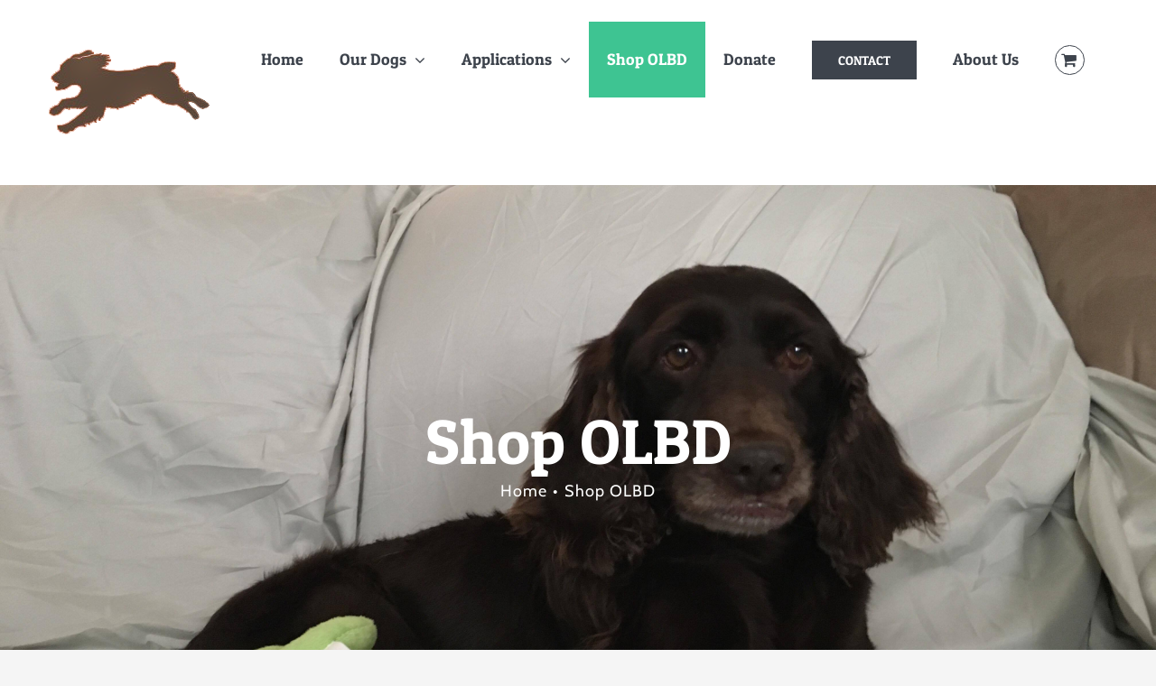

--- FILE ---
content_type: text/html; charset=UTF-8
request_url: https://operationlbd.com/shop/?add-to-cart=214
body_size: 17359
content:
<!DOCTYPE html>
<html class="avada-html-layout-wide avada-html-header-position-top" lang="en-US" prefix="og: http://ogp.me/ns# fb: http://ogp.me/ns/fb#">
<head>
	<meta http-equiv="X-UA-Compatible" content="IE=edge" />
	<meta http-equiv="Content-Type" content="text/html; charset=utf-8"/>
	<meta name="viewport" content="width=device-width, initial-scale=1" />
	<title>Shop OLBD &#8211; Operation Little Brown Dog</title>
<meta name='robots' content='max-image-preview:large' />
	<style>img:is([sizes="auto" i], [sizes^="auto," i]) { contain-intrinsic-size: 3000px 1500px }</style>
	<!-- This site has installed PayPal for WooCommerce v1.5.7 - https://www.angelleye.com/product/woocommerce-paypal-plugin/ -->
<link rel='dns-prefetch' href='//collect.commerce.godaddy.com' />
<link rel="alternate" type="application/rss+xml" title="Operation Little Brown Dog &raquo; Feed" href="https://operationlbd.com/feed/" />
<link rel="alternate" type="application/rss+xml" title="Operation Little Brown Dog &raquo; Comments Feed" href="https://operationlbd.com/comments/feed/" />
								<link rel="icon" href="https://operationlbd.com/wp-content/uploads/2015/10/backroundm.jpg" type="image/jpeg" />
		
		
		
				<link rel="alternate" type="application/rss+xml" title="Operation Little Brown Dog &raquo; Products Feed" href="https://operationlbd.com/shop/feed/" />
				
		<meta property="og:locale" content="en_US"/>
		<meta property="og:type" content="article"/>
		<meta property="og:site_name" content="Operation Little Brown Dog"/>
		<meta property="og:title" content="  Shop OLBD"/>
				<meta property="og:url" content="https://operationlbd.com/product/ornament-new-for-2020-ceramic-olbd-running-dog/"/>
																				<meta property="og:image" content="https://operationlbd.com/wp-content/uploads/2020/11/OLBD-2020-Ornament1.jpg"/>
		<meta property="og:image:width" content="828"/>
		<meta property="og:image:height" content="1348"/>
		<meta property="og:image:type" content="image/jpeg"/>
						<!-- This site uses the Google Analytics by ExactMetrics plugin v8.11.1 - Using Analytics tracking - https://www.exactmetrics.com/ -->
		<!-- Note: ExactMetrics is not currently configured on this site. The site owner needs to authenticate with Google Analytics in the ExactMetrics settings panel. -->
					<!-- No tracking code set -->
				<!-- / Google Analytics by ExactMetrics -->
		<script type="text/javascript">
/* <![CDATA[ */
window._wpemojiSettings = {"baseUrl":"https:\/\/s.w.org\/images\/core\/emoji\/16.0.1\/72x72\/","ext":".png","svgUrl":"https:\/\/s.w.org\/images\/core\/emoji\/16.0.1\/svg\/","svgExt":".svg","source":{"concatemoji":"https:\/\/operationlbd.com\/wp-includes\/js\/wp-emoji-release.min.js?ver=6.8.3"}};
/*! This file is auto-generated */
!function(s,n){var o,i,e;function c(e){try{var t={supportTests:e,timestamp:(new Date).valueOf()};sessionStorage.setItem(o,JSON.stringify(t))}catch(e){}}function p(e,t,n){e.clearRect(0,0,e.canvas.width,e.canvas.height),e.fillText(t,0,0);var t=new Uint32Array(e.getImageData(0,0,e.canvas.width,e.canvas.height).data),a=(e.clearRect(0,0,e.canvas.width,e.canvas.height),e.fillText(n,0,0),new Uint32Array(e.getImageData(0,0,e.canvas.width,e.canvas.height).data));return t.every(function(e,t){return e===a[t]})}function u(e,t){e.clearRect(0,0,e.canvas.width,e.canvas.height),e.fillText(t,0,0);for(var n=e.getImageData(16,16,1,1),a=0;a<n.data.length;a++)if(0!==n.data[a])return!1;return!0}function f(e,t,n,a){switch(t){case"flag":return n(e,"\ud83c\udff3\ufe0f\u200d\u26a7\ufe0f","\ud83c\udff3\ufe0f\u200b\u26a7\ufe0f")?!1:!n(e,"\ud83c\udde8\ud83c\uddf6","\ud83c\udde8\u200b\ud83c\uddf6")&&!n(e,"\ud83c\udff4\udb40\udc67\udb40\udc62\udb40\udc65\udb40\udc6e\udb40\udc67\udb40\udc7f","\ud83c\udff4\u200b\udb40\udc67\u200b\udb40\udc62\u200b\udb40\udc65\u200b\udb40\udc6e\u200b\udb40\udc67\u200b\udb40\udc7f");case"emoji":return!a(e,"\ud83e\udedf")}return!1}function g(e,t,n,a){var r="undefined"!=typeof WorkerGlobalScope&&self instanceof WorkerGlobalScope?new OffscreenCanvas(300,150):s.createElement("canvas"),o=r.getContext("2d",{willReadFrequently:!0}),i=(o.textBaseline="top",o.font="600 32px Arial",{});return e.forEach(function(e){i[e]=t(o,e,n,a)}),i}function t(e){var t=s.createElement("script");t.src=e,t.defer=!0,s.head.appendChild(t)}"undefined"!=typeof Promise&&(o="wpEmojiSettingsSupports",i=["flag","emoji"],n.supports={everything:!0,everythingExceptFlag:!0},e=new Promise(function(e){s.addEventListener("DOMContentLoaded",e,{once:!0})}),new Promise(function(t){var n=function(){try{var e=JSON.parse(sessionStorage.getItem(o));if("object"==typeof e&&"number"==typeof e.timestamp&&(new Date).valueOf()<e.timestamp+604800&&"object"==typeof e.supportTests)return e.supportTests}catch(e){}return null}();if(!n){if("undefined"!=typeof Worker&&"undefined"!=typeof OffscreenCanvas&&"undefined"!=typeof URL&&URL.createObjectURL&&"undefined"!=typeof Blob)try{var e="postMessage("+g.toString()+"("+[JSON.stringify(i),f.toString(),p.toString(),u.toString()].join(",")+"));",a=new Blob([e],{type:"text/javascript"}),r=new Worker(URL.createObjectURL(a),{name:"wpTestEmojiSupports"});return void(r.onmessage=function(e){c(n=e.data),r.terminate(),t(n)})}catch(e){}c(n=g(i,f,p,u))}t(n)}).then(function(e){for(var t in e)n.supports[t]=e[t],n.supports.everything=n.supports.everything&&n.supports[t],"flag"!==t&&(n.supports.everythingExceptFlag=n.supports.everythingExceptFlag&&n.supports[t]);n.supports.everythingExceptFlag=n.supports.everythingExceptFlag&&!n.supports.flag,n.DOMReady=!1,n.readyCallback=function(){n.DOMReady=!0}}).then(function(){return e}).then(function(){var e;n.supports.everything||(n.readyCallback(),(e=n.source||{}).concatemoji?t(e.concatemoji):e.wpemoji&&e.twemoji&&(t(e.twemoji),t(e.wpemoji)))}))}((window,document),window._wpemojiSettings);
/* ]]> */
</script>
<link rel='stylesheet' id='godaddy-payments-payinperson-main-styles-css' href='https://operationlbd.com/wp-content/mu-plugins/vendor/godaddy/mwc-core/assets/css/pay-in-person-method.css' type='text/css' media='all' />
<style id='wp-emoji-styles-inline-css' type='text/css'>

	img.wp-smiley, img.emoji {
		display: inline !important;
		border: none !important;
		box-shadow: none !important;
		height: 1em !important;
		width: 1em !important;
		margin: 0 0.07em !important;
		vertical-align: -0.1em !important;
		background: none !important;
		padding: 0 !important;
	}
</style>
<link rel='stylesheet' id='cf7-style-frontend-style-css' href='https://operationlbd.com/wp-content/plugins/contact-form-7-style/css/frontend.css?ver=3.1.9' type='text/css' media='all' />
<link rel='stylesheet' id='cf7-style-responsive-style-css' href='https://operationlbd.com/wp-content/plugins/contact-form-7-style/css/responsive.css?ver=3.1.9' type='text/css' media='all' />
<style id='woocommerce-inline-inline-css' type='text/css'>
.woocommerce form .form-row .required { visibility: visible; }
</style>
<link rel='stylesheet' id='wp-components-css' href='https://operationlbd.com/wp-includes/css/dist/components/style.min.css?ver=6.8.3' type='text/css' media='all' />
<link rel='stylesheet' id='godaddy-styles-css' href='https://operationlbd.com/wp-content/mu-plugins/vendor/wpex/godaddy-launch/includes/Dependencies/GoDaddy/Styles/build/latest.css?ver=2.0.2' type='text/css' media='all' />
<link rel='stylesheet' id='mwc-payments-payment-form-css' href='https://operationlbd.com/wp-content/mu-plugins/vendor/godaddy/mwc-core/assets/css/payment-form.css' type='text/css' media='all' />
<link rel='stylesheet' id='fusion-dynamic-css-css' href='https://operationlbd.com/wp-content/uploads/fusion-styles/5e7990855edc9612756ab577db85cecb.min.css?ver=3.14.2' type='text/css' media='all' />
<script type="text/javascript" src="https://operationlbd.com/wp-includes/js/jquery/jquery.min.js?ver=3.7.1" id="jquery-core-js"></script>
<script type="text/javascript" src="https://operationlbd.com/wp-includes/js/jquery/jquery-migrate.min.js?ver=3.4.1" id="jquery-migrate-js"></script>
<script type="text/javascript" src="https://operationlbd.com/wp-content/plugins/woocommerce/assets/js/jquery-blockui/jquery.blockUI.min.js?ver=2.7.0-wc.10.4.3" id="wc-jquery-blockui-js" defer="defer" data-wp-strategy="defer"></script>
<script type="text/javascript" id="wc-add-to-cart-js-extra">
/* <![CDATA[ */
var wc_add_to_cart_params = {"ajax_url":"\/wp-admin\/admin-ajax.php","wc_ajax_url":"\/?wc-ajax=%%endpoint%%","i18n_view_cart":"View cart","cart_url":"https:\/\/operationlbd.com\/cart\/?product_added_to_cart=214&quantity=1","is_cart":"","cart_redirect_after_add":"no"};
/* ]]> */
</script>
<script type="text/javascript" src="https://operationlbd.com/wp-content/plugins/woocommerce/assets/js/frontend/add-to-cart.min.js?ver=10.4.3" id="wc-add-to-cart-js" defer="defer" data-wp-strategy="defer"></script>
<script type="text/javascript" src="https://operationlbd.com/wp-content/plugins/woocommerce/assets/js/js-cookie/js.cookie.min.js?ver=2.1.4-wc.10.4.3" id="wc-js-cookie-js" defer="defer" data-wp-strategy="defer"></script>
<script type="text/javascript" id="woocommerce-js-extra">
/* <![CDATA[ */
var woocommerce_params = {"ajax_url":"\/wp-admin\/admin-ajax.php","wc_ajax_url":"\/?wc-ajax=%%endpoint%%","i18n_password_show":"Show password","i18n_password_hide":"Hide password"};
/* ]]> */
</script>
<script type="text/javascript" src="https://operationlbd.com/wp-content/plugins/woocommerce/assets/js/frontend/woocommerce.min.js?ver=10.4.3" id="woocommerce-js" defer="defer" data-wp-strategy="defer"></script>
<script type="text/javascript" id="WCPAY_ASSETS-js-extra">
/* <![CDATA[ */
var wcpayAssets = {"url":"https:\/\/operationlbd.com\/wp-content\/plugins\/woocommerce-payments\/dist\/"};
/* ]]> */
</script>
<script type="text/javascript" src="https://collect.commerce.godaddy.com/sdk.js" id="poynt-collect-sdk-js"></script>
<script type="text/javascript" id="mwc-payments-poynt-payment-form-js-extra">
/* <![CDATA[ */
var poyntPaymentFormI18n = {"errorMessages":{"genericError":"An error occurred, please try again or try an alternate form of payment.","missingCardDetails":"Missing card details.","missingBillingDetails":"Missing billing details."}};
/* ]]> */
</script>
<script type="text/javascript" src="https://operationlbd.com/wp-content/mu-plugins/vendor/godaddy/mwc-core/assets/js/payments/frontend/poynt.js" id="mwc-payments-poynt-payment-form-js"></script>
<link rel="https://api.w.org/" href="https://operationlbd.com/wp-json/" /><link rel="EditURI" type="application/rsd+xml" title="RSD" href="https://operationlbd.com/xmlrpc.php?rsd" />
	<link rel="preconnect" href="https://fonts.googleapis.com">
	<link rel="preconnect" href="https://fonts.gstatic.com">
	<link href='https://fonts.googleapis.com/css2?display=swap&family=Roboto:wght@100;300;400;500&family=Roboto+Slab:wght@300' rel='stylesheet'><style type="text/css" id="css-fb-visibility">@media screen and (max-width: 960px){.fusion-no-small-visibility{display:none !important;}body .sm-text-align-center{text-align:center !important;}body .sm-text-align-left{text-align:left !important;}body .sm-text-align-right{text-align:right !important;}body .sm-text-align-justify{text-align:justify !important;}body .sm-flex-align-center{justify-content:center !important;}body .sm-flex-align-flex-start{justify-content:flex-start !important;}body .sm-flex-align-flex-end{justify-content:flex-end !important;}body .sm-mx-auto{margin-left:auto !important;margin-right:auto !important;}body .sm-ml-auto{margin-left:auto !important;}body .sm-mr-auto{margin-right:auto !important;}body .fusion-absolute-position-small{position:absolute;width:100%;}.awb-sticky.awb-sticky-small{ position: sticky; top: var(--awb-sticky-offset,0); }}@media screen and (min-width: 961px) and (max-width: 1024px){.fusion-no-medium-visibility{display:none !important;}body .md-text-align-center{text-align:center !important;}body .md-text-align-left{text-align:left !important;}body .md-text-align-right{text-align:right !important;}body .md-text-align-justify{text-align:justify !important;}body .md-flex-align-center{justify-content:center !important;}body .md-flex-align-flex-start{justify-content:flex-start !important;}body .md-flex-align-flex-end{justify-content:flex-end !important;}body .md-mx-auto{margin-left:auto !important;margin-right:auto !important;}body .md-ml-auto{margin-left:auto !important;}body .md-mr-auto{margin-right:auto !important;}body .fusion-absolute-position-medium{position:absolute;width:100%;}.awb-sticky.awb-sticky-medium{ position: sticky; top: var(--awb-sticky-offset,0); }}@media screen and (min-width: 1025px){.fusion-no-large-visibility{display:none !important;}body .lg-text-align-center{text-align:center !important;}body .lg-text-align-left{text-align:left !important;}body .lg-text-align-right{text-align:right !important;}body .lg-text-align-justify{text-align:justify !important;}body .lg-flex-align-center{justify-content:center !important;}body .lg-flex-align-flex-start{justify-content:flex-start !important;}body .lg-flex-align-flex-end{justify-content:flex-end !important;}body .lg-mx-auto{margin-left:auto !important;margin-right:auto !important;}body .lg-ml-auto{margin-left:auto !important;}body .lg-mr-auto{margin-right:auto !important;}body .fusion-absolute-position-large{position:absolute;width:100%;}.awb-sticky.awb-sticky-large{ position: sticky; top: var(--awb-sticky-offset,0); }}</style>	<noscript><style>.woocommerce-product-gallery{ opacity: 1 !important; }</style></noscript>
	<style type="text/css">.recentcomments a{display:inline !important;padding:0 !important;margin:0 !important;}</style>
<style class='cf7-style' media='screen' type='text/css'>

</style>
	<style id="egf-frontend-styles" type="text/css">
		.home-headline {color: #ffffff;font-family: 'Roboto', sans-serif;font-size: 100px;font-style: normal;font-weight: 400;letter-spacing: 6px;line-height: 0.8;margin-top: 155px;} .home-sub {color: #515151;font-family: 'Roboto', sans-serif;font-size: 19px;font-style: normal;font-weight: 300;line-height: 0.8;margin-bottom: 37px;} ., .home-making {color: #4c4c4c;font-family: 'Roboto', sans-serif;font-size: 37px;font-style: normal;font-weight: 100;} .home-our {color: #8bc3ed;font-family: 'Roboto', sans-serif;font-size: 35px;font-style: normal;font-weight: 300;line-height: 0.8;margin-top: 39px;} .home-we {color: #898989;font-family: 'Roboto Slab', sans-serif;font-style: normal;font-weight: 300;line-height: 0.8;} .about-headline {color: #ffffff;font-family: 'Roboto', sans-serif;font-size: 25px;font-style: normal;font-weight: 500;letter-spacing: 2px;line-height: 0.8;margin-bottom: 15px;padding-left: 14px;padding-right: 14px;} .about-text {font-family: 'Roboto', sans-serif;font-size: 20px;font-style: normal;font-weight: 100;margin-top: 43px;margin-bottom: 17px;} .our-text {color: #727272;font-family: 'Roboto', sans-serif;font-size: 28px;font-style: normal;font-weight: 100;letter-spacing: 2px;margin-top: 110px;margin-bottom: 110px;} .services-headline {color: #5e5e5e;font-family: 'Roboto', sans-serif;font-size: 42px;font-style: normal;font-weight: 100;} p {} h1 {} h2 {} h3 {} h4 {} h5 {} h6 {} 	</style>
			<script type="text/javascript">
			var doc = document.documentElement;
			doc.setAttribute( 'data-useragent', navigator.userAgent );
		</script>
		
	</head>

<body data-rsssl=1 class="archive post-type-archive post-type-archive-product wp-theme-Avada theme-Avada woocommerce-shop woocommerce woocommerce-page woocommerce-no-js fusion-image-hovers fusion-pagination-sizing fusion-button_type-flat fusion-button_span-no fusion-button_gradient-linear avada-image-rollover-circle-yes avada-image-rollover-yes avada-image-rollover-direction-fade fusion-body ltr no-tablet-sticky-header no-mobile-sticky-header no-mobile-slidingbar no-mobile-totop avada-has-rev-slider-styles fusion-disable-outline fusion-sub-menu-fade mobile-logo-pos-left layout-wide-mode avada-has-boxed-modal-shadow-none layout-scroll-offset-full avada-has-zero-margin-offset-top fusion-top-header menu-text-align-center fusion-woo-product-design-classic fusion-woo-shop-page-columns-4 fusion-woo-related-columns-4 fusion-woo-archive-page-columns-3 avada-has-woo-gallery-disabled woo-sale-badge-circle woo-outofstock-badge-top_bar mobile-menu-design-modern fusion-hide-pagination-text fusion-header-layout-v1 avada-responsive avada-footer-fx-parallax-effect avada-menu-highlight-style-background fusion-search-form-classic fusion-main-menu-search-overlay fusion-avatar-square avada-dropdown-styles avada-blog-layout-grid avada-blog-archive-layout-grid avada-header-shadow-no avada-menu-icon-position-left avada-has-megamenu-shadow avada-has-mainmenu-dropdown-divider fusion-has-main-nav-icon-circle avada-has-header-100-width avada-has-pagetitle-100-width avada-has-pagetitle-bg-full avada-has-100-footer avada-has-titlebar-bar_and_content avada-has-transparent-timeline_color avada-has-pagination-padding avada-flyout-menu-direction-fade avada-ec-views-v1" data-awb-post-id="7988">
		<a class="skip-link screen-reader-text" href="#content">Skip to content</a>

	<div id="boxed-wrapper">
		
		<div id="wrapper" class="fusion-wrapper">
			<div id="home" style="position:relative;top:-1px;"></div>
							
					
			<header class="fusion-header-wrapper">
				<div class="fusion-header-v1 fusion-logo-alignment fusion-logo-left fusion-sticky-menu- fusion-sticky-logo-1 fusion-mobile-logo-  fusion-mobile-menu-design-modern">
					<div class="fusion-header-sticky-height"></div>
<div class="fusion-header">
	<div class="fusion-row">
					<div class="fusion-logo" data-margin-top="31px" data-margin-bottom="31px" data-margin-left="0px" data-margin-right="0px">
			<a class="fusion-logo-link"  href="https://operationlbd.com/" >

						<!-- standard logo -->
			<img src="https://operationlbd.com/wp-content/uploads/2018/01/boykin-logo-3.png" srcset="https://operationlbd.com/wp-content/uploads/2018/01/boykin-logo-3.png 1x" width="178" height="94" alt="Operation Little Brown Dog Logo" data-retina_logo_url="" class="fusion-standard-logo" />

			
											<!-- sticky header logo -->
				<img src="https://operationlbd.com/wp-content/uploads/2018/01/boykin-logo-3.png" srcset="https://operationlbd.com/wp-content/uploads/2018/01/boykin-logo-3.png 1x" width="178" height="94" alt="Operation Little Brown Dog Logo" data-retina_logo_url="" class="fusion-sticky-logo" />
					</a>
		</div>		<nav class="fusion-main-menu" aria-label="Main Menu"><div class="fusion-overlay-search">		<form role="search" class="searchform fusion-search-form  fusion-search-form-classic" method="get" action="https://operationlbd.com/">
			<div class="fusion-search-form-content">

				
				<div class="fusion-search-field search-field">
					<label><span class="screen-reader-text">Search for:</span>
													<input type="search" value="" name="s" class="s" placeholder="Search..." required aria-required="true" aria-label="Search..."/>
											</label>
				</div>
				<div class="fusion-search-button search-button">
					<input type="submit" class="fusion-search-submit searchsubmit" aria-label="Search" value="&#xf002;" />
									</div>

				
			</div>


			
		</form>
		<div class="fusion-search-spacer"></div><a href="#" role="button" aria-label="Close Search" class="fusion-close-search"></a></div><ul id="menu-olbd-main-menu" class="fusion-menu"><li  id="menu-item-1238"  class="menu-item menu-item-type-post_type menu-item-object-page menu-item-home menu-item-1238"  data-item-id="1238"><a  href="https://operationlbd.com/" class="fusion-background-highlight"><span class="menu-text">Home</span></a></li><li  id="menu-item-1370"  class="menu-item menu-item-type-custom menu-item-object-custom menu-item-has-children menu-item-1370 fusion-dropdown-menu"  data-item-id="1370"><a  href="#" class="fusion-background-highlight"><span class="menu-text">Our Dogs</span> <span class="fusion-caret"><i class="fusion-dropdown-indicator" aria-hidden="true"></i></span></a><ul class="sub-menu"><li  id="menu-item-1309"  class="menu-item menu-item-type-post_type menu-item-object-page menu-item-1309 fusion-dropdown-submenu" ><a  href="https://operationlbd.com/adopt-2/" class="fusion-background-highlight"><span>Adoptable Dogs</span></a></li><li  id="menu-item-1378"  class="menu-item menu-item-type-post_type menu-item-object-page menu-item-1378 fusion-dropdown-submenu" ><a  href="https://operationlbd.com/adopted-dog-stories/" class="fusion-background-highlight"><span>Recently Adopted</span></a></li><li  id="menu-item-1517"  class="menu-item menu-item-type-post_type menu-item-object-page menu-item-1517 fusion-dropdown-submenu" ><a  href="https://operationlbd.com/in-memoriam/" class="fusion-background-highlight"><span>Our Supporters!</span></a></li></ul></li><li  id="menu-item-1331"  class="menu-item menu-item-type-custom menu-item-object-custom menu-item-has-children menu-item-1331 fusion-dropdown-menu"  data-item-id="1331"><a  href="#" class="fusion-background-highlight"><span class="menu-text">Applications</span> <span class="fusion-caret"><i class="fusion-dropdown-indicator" aria-hidden="true"></i></span></a><ul class="sub-menu"><li  id="menu-item-1302"  class="menu-item menu-item-type-post_type menu-item-object-page menu-item-1302 fusion-dropdown-submenu" ><a  title="Volunteer Application" href="https://operationlbd.com/volunteer/" class="fusion-background-highlight"><span>Volunteer Application</span></a></li><li  id="menu-item-1332"  class="menu-item menu-item-type-post_type menu-item-object-page menu-item-1332 fusion-dropdown-submenu" ><a  title="Adoption Application" href="https://operationlbd.com/applications/" class="fusion-background-highlight"><span>Adoption Application</span></a></li></ul></li><li  id="menu-item-1299"  class="menu-item menu-item-type-post_type menu-item-object-page current-menu-item current_page_item menu-item-1299"  data-item-id="1299"><a  href="https://operationlbd.com/shop/" class="fusion-background-highlight"><span class="menu-text">Shop OLBD</span></a></li><li  id="menu-item-1308"  class="menu-item menu-item-type-post_type menu-item-object-page menu-item-1308"  data-item-id="1308"><a  href="https://operationlbd.com/donate/" class="fusion-background-highlight"><span class="menu-text">Donate</span></a></li><li  id="menu-item-1234"  class="menu-item menu-item-type-post_type menu-item-object-page menu-item-1234 fusion-menu-item-button"  data-item-id="1234"><a  href="https://operationlbd.com/contact/" class="fusion-background-highlight"><span class="menu-text fusion-button button-default button-large">Contact</span></a></li><li  id="menu-item-1340"  class="menu-item menu-item-type-post_type menu-item-object-page menu-item-1340"  data-item-id="1340"><a  href="https://operationlbd.com/about/" class="fusion-background-highlight"><span class="menu-text">About Us</span></a></li><li class="fusion-custom-menu-item fusion-menu-cart fusion-main-menu-cart fusion-widget-cart-counter"><a class="fusion-main-menu-icon" href="https://operationlbd.com/cart/"><span class="menu-text" aria-label="View Cart"></span></a></li></ul></nav>	<div class="fusion-mobile-menu-icons">
							<a href="#" class="fusion-icon awb-icon-bars" aria-label="Toggle mobile menu" aria-expanded="false"></a>
		
		
		
					<a href="https://operationlbd.com/cart/" class="fusion-icon awb-icon-shopping-cart"  aria-label="Toggle mobile cart"></a>
			</div>

<nav class="fusion-mobile-nav-holder fusion-mobile-menu-text-align-left" aria-label="Main Menu Mobile"></nav>

					</div>
</div>
				</div>
				<div class="fusion-clearfix"></div>
			</header>
								
							<div id="sliders-container" class="fusion-slider-visibility">
					</div>
				
					
							
			<section class="avada-page-titlebar-wrapper" aria-labelledby="awb-ptb-heading">
	<div class="fusion-page-title-bar fusion-page-title-bar-none fusion-page-title-bar-center">
		<div class="fusion-page-title-row">
			<div class="fusion-page-title-wrapper">
				<div class="fusion-page-title-captions">

																							<h1 id="awb-ptb-heading" class="entry-title">Shop OLBD</h1>

											
																		<div class="fusion-page-title-secondary">
								<nav class="fusion-breadcrumbs" aria-label="Breadcrumb"><ol class="awb-breadcrumb-list"><li class="fusion-breadcrumb-item awb-breadcrumb-sep awb-home" ><a href="https://operationlbd.com" class="fusion-breadcrumb-link"><span >Home</span></a></li><li class="fusion-breadcrumb-item"  aria-current="page"><span  class="breadcrumb-leaf">Shop OLBD</span></li></ol></nav>							</div>
											
				</div>

				
			</div>
		</div>
	</div>
</section>

						<main id="main" class="clearfix ">
				<div class="fusion-row" style="">
		<div class="woocommerce-container">
			<section id="content" class=" full-width" style="width: 100%;">
		<header class="woocommerce-products-header">
	
	</header>
<div class="woocommerce-notices-wrapper"></div>
<div class="catalog-ordering fusion-clearfix">
			<div class="orderby-order-container">
			<ul class="orderby order-dropdown">
				<li>
					<span class="current-li">
						<span class="current-li-content">
														<a aria-haspopup="true">Sort by <strong>Popularity</strong></a>
						</span>
					</span>
					<ul>
																		<li class="">
														<a href="?add-to-cart=214&product_orderby=name">Sort by <strong>Name</strong></a>
						</li>
						<li class="">
														<a href="?add-to-cart=214&product_orderby=price">Sort by <strong>Price</strong></a>
						</li>
						<li class="">
														<a href="?add-to-cart=214&product_orderby=date">Sort by <strong>Date</strong></a>
						</li>
						<li class="current">
														<a href="?add-to-cart=214&product_orderby=popularity">Sort by <strong>Popularity</strong></a>
						</li>

													<li class="">
																<a href="?add-to-cart=214&product_orderby=rating">Sort by <strong>Rating</strong></a>
							</li>
											</ul>
				</li>
			</ul>

			<ul class="order">
															<li class="desc"><a aria-label="Ascending order" aria-haspopup="true" href="?add-to-cart=214&product_order=asc"><i class="awb-icon-arrow-down2 icomoon-up" aria-hidden="true"></i></a></li>
												</ul>
		</div>

		<ul class="sort-count order-dropdown">
			<li>
				<span class="current-li">
					<a aria-haspopup="true">
						Show <strong>12 Products</strong>						</a>
					</span>
				<ul>
					<li class="current">
						<a href="?add-to-cart=214&product_count=12">
							Show <strong>12 Products</strong>						</a>
					</li>
					<li class="">
						<a href="?add-to-cart=214&product_count=24">
							Show <strong>24 Products</strong>						</a>
					</li>
					<li class="">
						<a href="?add-to-cart=214&product_count=36">
							Show <strong>36 Products</strong>						</a>
					</li>
				</ul>
			</li>
		</ul>
	
											<ul class="fusion-grid-list-view">
			<li class="fusion-grid-view-li active-view">
				<a class="fusion-grid-view" aria-label="View as grid" aria-haspopup="true" href="?add-to-cart=214&product_view=grid"><i class="awb-icon-grid icomoon-grid" aria-hidden="true"></i></a>
			</li>
			<li class="fusion-list-view-li">
				<a class="fusion-list-view" aria-haspopup="true" aria-label="View as list" href="?add-to-cart=214&product_view=list"><i class="awb-icon-list icomoon-list" aria-hidden="true"></i></a>
			</li>
		</ul>
	</div>
<ul class="products clearfix products-4">
<li class="product type-product post-7988 status-publish first instock product_cat-uncategorized has-post-thumbnail shipping-taxable purchasable product-type-simple product-grid-view">
	<div class="fusion-product-wrapper">
<a href="https://operationlbd.com/product/ornament-new-for-2020-ceramic-olbd-running-dog/" class="product-images" aria-label="Ornament &#8211; New for 2020 &#8211; Ceramic OLBD Running Dog">

<div class="featured-image crossfade-images">
	<img width="500" height="645" src="https://operationlbd.com/wp-content/uploads/2020/11/OLBD-2020-Ornament-500x645.jpg" class="hover-image" alt="" decoding="async" fetchpriority="high" srcset="https://operationlbd.com/wp-content/uploads/2020/11/OLBD-2020-Ornament-200x258.jpg 200w, https://operationlbd.com/wp-content/uploads/2020/11/OLBD-2020-Ornament-233x300.jpg 233w, https://operationlbd.com/wp-content/uploads/2020/11/OLBD-2020-Ornament-400x516.jpg 400w, https://operationlbd.com/wp-content/uploads/2020/11/OLBD-2020-Ornament-500x645.jpg 500w, https://operationlbd.com/wp-content/uploads/2020/11/OLBD-2020-Ornament.jpg 541w" sizes="(max-width: 500px) 100vw, 500px" />	<img width="500" height="814" src="https://operationlbd.com/wp-content/uploads/2020/11/OLBD-2020-Ornament1-500x814.jpg" class="attachment-woocommerce_thumbnail size-woocommerce_thumbnail wp-post-image" alt="" decoding="async" srcset="https://operationlbd.com/wp-content/uploads/2020/11/OLBD-2020-Ornament1-184x300.jpg 184w, https://operationlbd.com/wp-content/uploads/2020/11/OLBD-2020-Ornament1-200x326.jpg 200w, https://operationlbd.com/wp-content/uploads/2020/11/OLBD-2020-Ornament1-400x651.jpg 400w, https://operationlbd.com/wp-content/uploads/2020/11/OLBD-2020-Ornament1-500x814.jpg 500w, https://operationlbd.com/wp-content/uploads/2020/11/OLBD-2020-Ornament1-600x977.jpg 600w, https://operationlbd.com/wp-content/uploads/2020/11/OLBD-2020-Ornament1-629x1024.jpg 629w, https://operationlbd.com/wp-content/uploads/2020/11/OLBD-2020-Ornament1-700x1140.jpg 700w, https://operationlbd.com/wp-content/uploads/2020/11/OLBD-2020-Ornament1-768x1250.jpg 768w, https://operationlbd.com/wp-content/uploads/2020/11/OLBD-2020-Ornament1-800x1302.jpg 800w, https://operationlbd.com/wp-content/uploads/2020/11/OLBD-2020-Ornament1.jpg 828w" sizes="(max-width: 500px) 100vw, 500px" />
						<div class="cart-loading"><i class="awb-icon-spinner" aria-hidden="true"></i></div>
			</div>
</a>
<div class="fusion-product-content">
	<div class="product-details">
		<div class="product-details-container">
<h3 class="product-title">
	<a href="https://operationlbd.com/product/ornament-new-for-2020-ceramic-olbd-running-dog/">
		Ornament &#8211; New for 2020 &#8211; Ceramic OLBD Running Dog	</a>
</h3>
<div class="fusion-price-rating">

	<span class="price"><span class="woocommerce-Price-amount amount"><bdi><span class="woocommerce-Price-currencySymbol">&#36;</span>30.00</bdi></span></span>
		</div>
	</div>
</div>


	<div class="product-buttons">
		<div class="fusion-content-sep sep-single sep-solid"></div>
		<div class="product-buttons-container clearfix">
<a href="/shop/?add-to-cart=7988" aria-describedby="woocommerce_loop_add_to_cart_link_describedby_7988" data-quantity="1" class="button product_type_simple add_to_cart_button ajax_add_to_cart" data-product_id="7988" data-product_sku="" aria-label="Add to cart: &ldquo;Ornament - New for 2020 - Ceramic OLBD Running Dog&rdquo;" rel="nofollow" data-product_price="30" data-product_name="Ornament - New for 2020 - Ceramic OLBD Running Dog" data-google_product_id="">Add to cart</a>	<span id="woocommerce_loop_add_to_cart_link_describedby_7988" class="screen-reader-text">
			</span>

<a href="https://operationlbd.com/product/ornament-new-for-2020-ceramic-olbd-running-dog/" class="show_details_button">
	Details</a>


	</div>
	</div>

	</div> </div>
</li>
<li class="product type-product post-6576 status-publish instock product_cat-uncategorized has-post-thumbnail shipping-taxable purchasable product-type-simple product-grid-view">
	<div class="fusion-product-wrapper">
<a href="https://operationlbd.com/product/olbd-mouse-pad-w-electric-running-dog/" class="product-images" aria-label="OLBD Mouse Pad w/Electric Running Dog">

<div class="featured-image">
		<img width="500" height="374" src="https://operationlbd.com/wp-content/uploads/2020/04/OLBD-Elec-Dog-Mouse-Pads-500x374.jpg" class="attachment-woocommerce_thumbnail size-woocommerce_thumbnail wp-post-image" alt="" decoding="async" srcset="https://operationlbd.com/wp-content/uploads/2020/04/OLBD-Elec-Dog-Mouse-Pads-200x150.jpg 200w, https://operationlbd.com/wp-content/uploads/2020/04/OLBD-Elec-Dog-Mouse-Pads-300x225.jpg 300w, https://operationlbd.com/wp-content/uploads/2020/04/OLBD-Elec-Dog-Mouse-Pads-400x300.jpg 400w, https://operationlbd.com/wp-content/uploads/2020/04/OLBD-Elec-Dog-Mouse-Pads-500x374.jpg 500w, https://operationlbd.com/wp-content/uploads/2020/04/OLBD-Elec-Dog-Mouse-Pads-600x449.jpg 600w, https://operationlbd.com/wp-content/uploads/2020/04/OLBD-Elec-Dog-Mouse-Pads-700x524.jpg 700w, https://operationlbd.com/wp-content/uploads/2020/04/OLBD-Elec-Dog-Mouse-Pads-768x575.jpg 768w, https://operationlbd.com/wp-content/uploads/2020/04/OLBD-Elec-Dog-Mouse-Pads-800x599.jpg 800w, https://operationlbd.com/wp-content/uploads/2020/04/OLBD-Elec-Dog-Mouse-Pads.jpg 828w" sizes="(max-width: 500px) 100vw, 500px" />
						<div class="cart-loading"><i class="awb-icon-spinner" aria-hidden="true"></i></div>
			</div>
</a>
<div class="fusion-product-content">
	<div class="product-details">
		<div class="product-details-container">
<h3 class="product-title">
	<a href="https://operationlbd.com/product/olbd-mouse-pad-w-electric-running-dog/">
		OLBD Mouse Pad w/Electric Running Dog	</a>
</h3>
<div class="fusion-price-rating">

	<span class="price"><span class="woocommerce-Price-amount amount"><bdi><span class="woocommerce-Price-currencySymbol">&#36;</span>15.00</bdi></span></span>
		</div>
	</div>
</div>


	<div class="product-buttons">
		<div class="fusion-content-sep sep-single sep-solid"></div>
		<div class="product-buttons-container clearfix">
<a href="/shop/?add-to-cart=6576" aria-describedby="woocommerce_loop_add_to_cart_link_describedby_6576" data-quantity="1" class="button product_type_simple add_to_cart_button ajax_add_to_cart" data-product_id="6576" data-product_sku="" aria-label="Add to cart: &ldquo;OLBD Mouse Pad w/Electric Running Dog&rdquo;" rel="nofollow" data-product_price="15" data-product_name="OLBD Mouse Pad w/Electric Running Dog" data-google_product_id="">Add to cart</a>	<span id="woocommerce_loop_add_to_cart_link_describedby_6576" class="screen-reader-text">
			</span>

<a href="https://operationlbd.com/product/olbd-mouse-pad-w-electric-running-dog/" class="show_details_button">
	Details</a>


	</div>
	</div>

	</div> </div>
</li>
<li class="product type-product post-6554 status-publish outofstock product_cat-uncategorized has-post-thumbnail shipping-taxable purchasable product-type-simple product-grid-view">
	<div class="fusion-product-wrapper">
<a href="https://operationlbd.com/product/tan-visor-with-olbd-running-dog-logo/" class="product-images" aria-label="Tan Visor with OLBD Running Dog Logo">
<div class="fusion-woo-badges-wrapper">
	<div class="fusion-out-of-stock">
		<div class="fusion-position-text">
			Out of stock		</div>
	</div>
</div><div class="featured-image crossfade-images">
	<img width="500" height="666" src="https://operationlbd.com/wp-content/uploads/2020/04/OLBD-Tan-Running-Dog-Visor-500x666.jpg" class="hover-image" alt="" decoding="async" srcset="https://operationlbd.com/wp-content/uploads/2020/04/OLBD-Tan-Running-Dog-Visor-200x266.jpg 200w, https://operationlbd.com/wp-content/uploads/2020/04/OLBD-Tan-Running-Dog-Visor-225x300.jpg 225w, https://operationlbd.com/wp-content/uploads/2020/04/OLBD-Tan-Running-Dog-Visor-400x533.jpg 400w, https://operationlbd.com/wp-content/uploads/2020/04/OLBD-Tan-Running-Dog-Visor-500x666.jpg 500w, https://operationlbd.com/wp-content/uploads/2020/04/OLBD-Tan-Running-Dog-Visor-600x799.jpg 600w, https://operationlbd.com/wp-content/uploads/2020/04/OLBD-Tan-Running-Dog-Visor-700x932.jpg 700w, https://operationlbd.com/wp-content/uploads/2020/04/OLBD-Tan-Running-Dog-Visor-768x1023.jpg 768w, https://operationlbd.com/wp-content/uploads/2020/04/OLBD-Tan-Running-Dog-Visor-769x1024.jpg 769w, https://operationlbd.com/wp-content/uploads/2020/04/OLBD-Tan-Running-Dog-Visor-800x1065.jpg 800w, https://operationlbd.com/wp-content/uploads/2020/04/OLBD-Tan-Running-Dog-Visor-1154x1536.jpg 1154w, https://operationlbd.com/wp-content/uploads/2020/04/OLBD-Tan-Running-Dog-Visor-1200x1598.jpg 1200w, https://operationlbd.com/wp-content/uploads/2020/04/OLBD-Tan-Running-Dog-Visor.jpg 1538w" sizes="(max-width: 500px) 100vw, 500px" />	<img width="500" height="568" src="https://operationlbd.com/wp-content/uploads/2020/04/OLBD-Tan-Running-Dog-Visor-2-500x568.jpg" class="attachment-woocommerce_thumbnail size-woocommerce_thumbnail wp-post-image" alt="" decoding="async" srcset="https://operationlbd.com/wp-content/uploads/2020/04/OLBD-Tan-Running-Dog-Visor-2-200x227.jpg 200w, https://operationlbd.com/wp-content/uploads/2020/04/OLBD-Tan-Running-Dog-Visor-2-264x300.jpg 264w, https://operationlbd.com/wp-content/uploads/2020/04/OLBD-Tan-Running-Dog-Visor-2-400x454.jpg 400w, https://operationlbd.com/wp-content/uploads/2020/04/OLBD-Tan-Running-Dog-Visor-2-500x568.jpg 500w, https://operationlbd.com/wp-content/uploads/2020/04/OLBD-Tan-Running-Dog-Visor-2-600x681.jpg 600w, https://operationlbd.com/wp-content/uploads/2020/04/OLBD-Tan-Running-Dog-Visor-2-700x795.jpg 700w, https://operationlbd.com/wp-content/uploads/2020/04/OLBD-Tan-Running-Dog-Visor-2-768x872.jpg 768w, https://operationlbd.com/wp-content/uploads/2020/04/OLBD-Tan-Running-Dog-Visor-2-800x908.jpg 800w, https://operationlbd.com/wp-content/uploads/2020/04/OLBD-Tan-Running-Dog-Visor-2-902x1024.jpg 902w, https://operationlbd.com/wp-content/uploads/2020/04/OLBD-Tan-Running-Dog-Visor-2-1200x1362.jpg 1200w, https://operationlbd.com/wp-content/uploads/2020/04/OLBD-Tan-Running-Dog-Visor-2-1353x1536.jpg 1353w, https://operationlbd.com/wp-content/uploads/2020/04/OLBD-Tan-Running-Dog-Visor-2.jpg 1804w" sizes="(max-width: 500px) 100vw, 500px" />
						<div class="cart-loading"><i class="awb-icon-spinner" aria-hidden="true"></i></div>
			</div>
</a>
<div class="fusion-product-content">
	<div class="product-details">
		<div class="product-details-container">
<h3 class="product-title">
	<a href="https://operationlbd.com/product/tan-visor-with-olbd-running-dog-logo/">
		Tan Visor with OLBD Running Dog Logo	</a>
</h3>
<div class="fusion-price-rating">

	<span class="price"><span class="woocommerce-Price-amount amount"><bdi><span class="woocommerce-Price-currencySymbol">&#36;</span>18.00</bdi></span></span>
		</div>
	</div>
</div>


	<div class="product-buttons">
		<div class="fusion-content-sep sep-single sep-solid"></div>
		<div class="product-buttons-container clearfix">

<a href="https://operationlbd.com/product/tan-visor-with-olbd-running-dog-logo/" class="show_details_button" style="float:none;max-width:none;text-align:center;">
	Details</a>


	</div>
	</div>

	</div> </div>
</li>
<li class="product type-product post-7998 status-publish last outofstock product_cat-uncategorized has-post-thumbnail shipping-taxable purchasable product-type-simple product-grid-view">
	<div class="fusion-product-wrapper">
<a href="https://operationlbd.com/product/olbd-blue-running-dog-spoon-rest-2/" class="product-images" aria-label="OLBD Blue Running Dog Spoon Rest">
<div class="fusion-woo-badges-wrapper">
	<div class="fusion-out-of-stock">
		<div class="fusion-position-text">
			Out of stock		</div>
	</div>
</div><div class="featured-image">
		<img width="500" height="484" src="https://operationlbd.com/wp-content/uploads/2020/11/OLBD-Running-Dog-Blue-Spoon-Rest-500x484.jpg" class="attachment-woocommerce_thumbnail size-woocommerce_thumbnail wp-post-image" alt="" decoding="async" srcset="https://operationlbd.com/wp-content/uploads/2020/11/OLBD-Running-Dog-Blue-Spoon-Rest-200x194.jpg 200w, https://operationlbd.com/wp-content/uploads/2020/11/OLBD-Running-Dog-Blue-Spoon-Rest-300x290.jpg 300w, https://operationlbd.com/wp-content/uploads/2020/11/OLBD-Running-Dog-Blue-Spoon-Rest-400x387.jpg 400w, https://operationlbd.com/wp-content/uploads/2020/11/OLBD-Running-Dog-Blue-Spoon-Rest-500x484.jpg 500w, https://operationlbd.com/wp-content/uploads/2020/11/OLBD-Running-Dog-Blue-Spoon-Rest.jpg 592w" sizes="(max-width: 500px) 100vw, 500px" />
						<div class="cart-loading"><i class="awb-icon-spinner" aria-hidden="true"></i></div>
			</div>
</a>
<div class="fusion-product-content">
	<div class="product-details">
		<div class="product-details-container">
<h3 class="product-title">
	<a href="https://operationlbd.com/product/olbd-blue-running-dog-spoon-rest-2/">
		OLBD Blue Running Dog Spoon Rest	</a>
</h3>
<div class="fusion-price-rating">

	<span class="price"><span class="woocommerce-Price-amount amount"><bdi><span class="woocommerce-Price-currencySymbol">&#36;</span>30.00</bdi></span></span>
		</div>
	</div>
</div>


	<div class="product-buttons">
		<div class="fusion-content-sep sep-single sep-solid"></div>
		<div class="product-buttons-container clearfix">

<a href="https://operationlbd.com/product/olbd-blue-running-dog-spoon-rest-2/" class="show_details_button" style="float:none;max-width:none;text-align:center;">
	Details</a>


	</div>
	</div>

	</div> </div>
</li>
<li class="product type-product post-6562 status-publish first instock product_cat-uncategorized has-post-thumbnail shipping-taxable purchasable product-type-simple product-grid-view">
	<div class="fusion-product-wrapper">
<a href="https://operationlbd.com/product/olbd-trucker-hat-khaki-white-mesh-w-running-dog-logo/" class="product-images" aria-label="OLBD Trucker Hat (Khaki/White Mesh) w/Running Dog Logo">

<div class="featured-image">
		<img width="500" height="448" src="https://operationlbd.com/wp-content/uploads/2020/04/OLBD-Tan-White-Truckers-Cap-500x448.jpg" class="attachment-woocommerce_thumbnail size-woocommerce_thumbnail wp-post-image" alt="" decoding="async" srcset="https://operationlbd.com/wp-content/uploads/2020/04/OLBD-Tan-White-Truckers-Cap-200x179.jpg 200w, https://operationlbd.com/wp-content/uploads/2020/04/OLBD-Tan-White-Truckers-Cap-300x269.jpg 300w, https://operationlbd.com/wp-content/uploads/2020/04/OLBD-Tan-White-Truckers-Cap-400x359.jpg 400w, https://operationlbd.com/wp-content/uploads/2020/04/OLBD-Tan-White-Truckers-Cap-500x448.jpg 500w, https://operationlbd.com/wp-content/uploads/2020/04/OLBD-Tan-White-Truckers-Cap-600x538.jpg 600w, https://operationlbd.com/wp-content/uploads/2020/04/OLBD-Tan-White-Truckers-Cap-700x628.jpg 700w, https://operationlbd.com/wp-content/uploads/2020/04/OLBD-Tan-White-Truckers-Cap-768x689.jpg 768w, https://operationlbd.com/wp-content/uploads/2020/04/OLBD-Tan-White-Truckers-Cap-800x718.jpg 800w, https://operationlbd.com/wp-content/uploads/2020/04/OLBD-Tan-White-Truckers-Cap-1024x919.jpg 1024w, https://operationlbd.com/wp-content/uploads/2020/04/OLBD-Tan-White-Truckers-Cap-1200x1076.jpg 1200w, https://operationlbd.com/wp-content/uploads/2020/04/OLBD-Tan-White-Truckers-Cap-1536x1378.jpg 1536w" sizes="(max-width: 500px) 100vw, 500px" />
						<div class="cart-loading"><i class="awb-icon-spinner" aria-hidden="true"></i></div>
			</div>
</a>
<div class="fusion-product-content">
	<div class="product-details">
		<div class="product-details-container">
<h3 class="product-title">
	<a href="https://operationlbd.com/product/olbd-trucker-hat-khaki-white-mesh-w-running-dog-logo/">
		OLBD Trucker Hat (Khaki/White Mesh) w/Running Dog Logo	</a>
</h3>
<div class="fusion-price-rating">

	<span class="price"><span class="woocommerce-Price-amount amount"><bdi><span class="woocommerce-Price-currencySymbol">&#36;</span>25.00</bdi></span></span>
		</div>
	</div>
</div>


	<div class="product-buttons">
		<div class="fusion-content-sep sep-single sep-solid"></div>
		<div class="product-buttons-container clearfix">
<a href="/shop/?add-to-cart=6562" aria-describedby="woocommerce_loop_add_to_cart_link_describedby_6562" data-quantity="1" class="button product_type_simple add_to_cart_button ajax_add_to_cart" data-product_id="6562" data-product_sku="" aria-label="Add to cart: &ldquo;OLBD Trucker Hat (Khaki/White Mesh) w/Running Dog Logo&rdquo;" rel="nofollow" data-product_price="25" data-product_name="OLBD Trucker Hat (Khaki/White Mesh) w/Running Dog Logo" data-google_product_id="">Add to cart</a>	<span id="woocommerce_loop_add_to_cart_link_describedby_6562" class="screen-reader-text">
			</span>

<a href="https://operationlbd.com/product/olbd-trucker-hat-khaki-white-mesh-w-running-dog-logo/" class="show_details_button">
	Details</a>


	</div>
	</div>

	</div> </div>
</li>
<li class="product type-product post-6578 status-publish outofstock product_cat-uncategorized has-post-thumbnail shipping-taxable purchasable product-type-simple product-grid-view">
	<div class="fusion-product-wrapper">
<a href="https://operationlbd.com/product/olbd-12-oz-ceramic-mug-with-electric-running-dog-logo/" class="product-images" aria-label="OLBD 12 oz. Ceramic Mug with Electric Running Dog Logo">
<div class="fusion-woo-badges-wrapper">
	<div class="fusion-out-of-stock">
		<div class="fusion-position-text">
			Out of stock		</div>
	</div>
</div><div class="featured-image crossfade-images">
	<img width="500" height="582" src="https://operationlbd.com/wp-content/uploads/2020/04/OLBD-Elec-Dog-Mug-2-500x582.jpg" class="hover-image" alt="" decoding="async" srcset="https://operationlbd.com/wp-content/uploads/2020/04/OLBD-Elec-Dog-Mug-2-200x233.jpg 200w, https://operationlbd.com/wp-content/uploads/2020/04/OLBD-Elec-Dog-Mug-2-258x300.jpg 258w, https://operationlbd.com/wp-content/uploads/2020/04/OLBD-Elec-Dog-Mug-2-400x466.jpg 400w, https://operationlbd.com/wp-content/uploads/2020/04/OLBD-Elec-Dog-Mug-2-500x582.jpg 500w, https://operationlbd.com/wp-content/uploads/2020/04/OLBD-Elec-Dog-Mug-2-600x699.jpg 600w, https://operationlbd.com/wp-content/uploads/2020/04/OLBD-Elec-Dog-Mug-2-700x815.jpg 700w, https://operationlbd.com/wp-content/uploads/2020/04/OLBD-Elec-Dog-Mug-2-768x894.jpg 768w, https://operationlbd.com/wp-content/uploads/2020/04/OLBD-Elec-Dog-Mug-2-800x931.jpg 800w, https://operationlbd.com/wp-content/uploads/2020/04/OLBD-Elec-Dog-Mug-2.jpg 828w" sizes="(max-width: 500px) 100vw, 500px" />	<img width="500" height="667" src="https://operationlbd.com/wp-content/uploads/2020/04/OLBD-Elec.-Dog-Mug-500x667.jpg" class="attachment-woocommerce_thumbnail size-woocommerce_thumbnail wp-post-image" alt="" decoding="async" srcset="https://operationlbd.com/wp-content/uploads/2020/04/OLBD-Elec.-Dog-Mug-200x267.jpg 200w, https://operationlbd.com/wp-content/uploads/2020/04/OLBD-Elec.-Dog-Mug-225x300.jpg 225w, https://operationlbd.com/wp-content/uploads/2020/04/OLBD-Elec.-Dog-Mug-400x533.jpg 400w, https://operationlbd.com/wp-content/uploads/2020/04/OLBD-Elec.-Dog-Mug-500x667.jpg 500w, https://operationlbd.com/wp-content/uploads/2020/04/OLBD-Elec.-Dog-Mug-600x800.jpg 600w, https://operationlbd.com/wp-content/uploads/2020/04/OLBD-Elec.-Dog-Mug-700x933.jpg 700w, https://operationlbd.com/wp-content/uploads/2020/04/OLBD-Elec.-Dog-Mug-768x1024.jpg 768w, https://operationlbd.com/wp-content/uploads/2020/04/OLBD-Elec.-Dog-Mug-800x1067.jpg 800w, https://operationlbd.com/wp-content/uploads/2020/04/OLBD-Elec.-Dog-Mug.jpg 828w" sizes="(max-width: 500px) 100vw, 500px" />
						<div class="cart-loading"><i class="awb-icon-spinner" aria-hidden="true"></i></div>
			</div>
</a>
<div class="fusion-product-content">
	<div class="product-details">
		<div class="product-details-container">
<h3 class="product-title">
	<a href="https://operationlbd.com/product/olbd-12-oz-ceramic-mug-with-electric-running-dog-logo/">
		OLBD 12 oz. Ceramic Mug with Electric Running Dog Logo	</a>
</h3>
<div class="fusion-price-rating">

	<span class="price"><span class="woocommerce-Price-amount amount"><bdi><span class="woocommerce-Price-currencySymbol">&#36;</span>20.00</bdi></span></span>
		</div>
	</div>
</div>


	<div class="product-buttons">
		<div class="fusion-content-sep sep-single sep-solid"></div>
		<div class="product-buttons-container clearfix">

<a href="https://operationlbd.com/product/olbd-12-oz-ceramic-mug-with-electric-running-dog-logo/" class="show_details_button" style="float:none;max-width:none;text-align:center;">
	Details</a>


	</div>
	</div>

	</div> </div>
</li>
<li class="product type-product post-6564 status-publish outofstock product_cat-uncategorized has-post-thumbnail shipping-taxable purchasable product-type-simple product-grid-view">
	<div class="fusion-product-wrapper">
<a href="https://operationlbd.com/product/olbd-trucker-hat-khaki-dark-brown-mesh-w-running-dog-logo/" class="product-images" aria-label="OLBD Trucker Hat (Khaki/Dark Brown Mesh) w/Running Dog Logo">
<div class="fusion-woo-badges-wrapper">
	<div class="fusion-out-of-stock">
		<div class="fusion-position-text">
			Out of stock		</div>
	</div>
</div><div class="featured-image crossfade-images">
	<img width="500" height="548" src="https://operationlbd.com/wp-content/uploads/2020/04/OLBD-Tan-Running-Dog-Trucker-Cap-1-500x548.jpg" class="hover-image" alt="" decoding="async" srcset="https://operationlbd.com/wp-content/uploads/2020/04/OLBD-Tan-Running-Dog-Trucker-Cap-1-200x219.jpg 200w, https://operationlbd.com/wp-content/uploads/2020/04/OLBD-Tan-Running-Dog-Trucker-Cap-1-274x300.jpg 274w, https://operationlbd.com/wp-content/uploads/2020/04/OLBD-Tan-Running-Dog-Trucker-Cap-1-400x438.jpg 400w, https://operationlbd.com/wp-content/uploads/2020/04/OLBD-Tan-Running-Dog-Trucker-Cap-1-500x548.jpg 500w, https://operationlbd.com/wp-content/uploads/2020/04/OLBD-Tan-Running-Dog-Trucker-Cap-1-600x657.jpg 600w, https://operationlbd.com/wp-content/uploads/2020/04/OLBD-Tan-Running-Dog-Trucker-Cap-1-700x767.jpg 700w, https://operationlbd.com/wp-content/uploads/2020/04/OLBD-Tan-Running-Dog-Trucker-Cap-1-768x841.jpg 768w, https://operationlbd.com/wp-content/uploads/2020/04/OLBD-Tan-Running-Dog-Trucker-Cap-1-800x876.jpg 800w, https://operationlbd.com/wp-content/uploads/2020/04/OLBD-Tan-Running-Dog-Trucker-Cap-1-935x1024.jpg 935w, https://operationlbd.com/wp-content/uploads/2020/04/OLBD-Tan-Running-Dog-Trucker-Cap-1-1200x1314.jpg 1200w, https://operationlbd.com/wp-content/uploads/2020/04/OLBD-Tan-Running-Dog-Trucker-Cap-1-1403x1536.jpg 1403w, https://operationlbd.com/wp-content/uploads/2020/04/OLBD-Tan-Running-Dog-Trucker-Cap-1.jpg 1870w" sizes="(max-width: 500px) 100vw, 500px" />	<img width="500" height="674" src="https://operationlbd.com/wp-content/uploads/2020/04/OLBD-Tan-Running-Dog-Trucker-Cap-1-1-500x674.jpg" class="attachment-woocommerce_thumbnail size-woocommerce_thumbnail wp-post-image" alt="" decoding="async" srcset="https://operationlbd.com/wp-content/uploads/2020/04/OLBD-Tan-Running-Dog-Trucker-Cap-1-1-200x269.jpg 200w, https://operationlbd.com/wp-content/uploads/2020/04/OLBD-Tan-Running-Dog-Trucker-Cap-1-1-223x300.jpg 223w, https://operationlbd.com/wp-content/uploads/2020/04/OLBD-Tan-Running-Dog-Trucker-Cap-1-1-400x539.jpg 400w, https://operationlbd.com/wp-content/uploads/2020/04/OLBD-Tan-Running-Dog-Trucker-Cap-1-1-500x674.jpg 500w, https://operationlbd.com/wp-content/uploads/2020/04/OLBD-Tan-Running-Dog-Trucker-Cap-1-1-600x808.jpg 600w, https://operationlbd.com/wp-content/uploads/2020/04/OLBD-Tan-Running-Dog-Trucker-Cap-1-1-700x943.jpg 700w, https://operationlbd.com/wp-content/uploads/2020/04/OLBD-Tan-Running-Dog-Trucker-Cap-1-1-760x1024.jpg 760w, https://operationlbd.com/wp-content/uploads/2020/04/OLBD-Tan-Running-Dog-Trucker-Cap-1-1-768x1035.jpg 768w, https://operationlbd.com/wp-content/uploads/2020/04/OLBD-Tan-Running-Dog-Trucker-Cap-1-1-800x1078.jpg 800w, https://operationlbd.com/wp-content/uploads/2020/04/OLBD-Tan-Running-Dog-Trucker-Cap-1-1-1140x1536.jpg 1140w, https://operationlbd.com/wp-content/uploads/2020/04/OLBD-Tan-Running-Dog-Trucker-Cap-1-1-1200x1617.jpg 1200w, https://operationlbd.com/wp-content/uploads/2020/04/OLBD-Tan-Running-Dog-Trucker-Cap-1-1.jpg 1520w" sizes="(max-width: 500px) 100vw, 500px" />
						<div class="cart-loading"><i class="awb-icon-spinner" aria-hidden="true"></i></div>
			</div>
</a>
<div class="fusion-product-content">
	<div class="product-details">
		<div class="product-details-container">
<h3 class="product-title">
	<a href="https://operationlbd.com/product/olbd-trucker-hat-khaki-dark-brown-mesh-w-running-dog-logo/">
		OLBD Trucker Hat (Khaki/Dark Brown Mesh) w/Running Dog Logo	</a>
</h3>
<div class="fusion-price-rating">

	<span class="price"><span class="woocommerce-Price-amount amount"><bdi><span class="woocommerce-Price-currencySymbol">&#36;</span>25.00</bdi></span></span>
		</div>
	</div>
</div>


	<div class="product-buttons">
		<div class="fusion-content-sep sep-single sep-solid"></div>
		<div class="product-buttons-container clearfix">

<a href="https://operationlbd.com/product/olbd-trucker-hat-khaki-dark-brown-mesh-w-running-dog-logo/" class="show_details_button" style="float:none;max-width:none;text-align:center;">
	Details</a>


	</div>
	</div>

	</div> </div>
</li>
<li class="product type-product post-8396 status-publish last instock product_cat-uncategorized has-post-thumbnail shipping-taxable purchasable product-type-simple product-grid-view">
	<div class="fusion-product-wrapper">
<a href="https://operationlbd.com/product/new-olbd-running-dog-metal-key-chain/" class="product-images" aria-label="**New** OLBD Running Dog Metal Key Chain">

<div class="featured-image">
		<img width="500" height="518" src="https://operationlbd.com/wp-content/uploads/2022/03/Metal-key-chains-500x518.jpg" class="attachment-woocommerce_thumbnail size-woocommerce_thumbnail wp-post-image" alt="" decoding="async" srcset="https://operationlbd.com/wp-content/uploads/2022/03/Metal-key-chains-200x207.jpg 200w, https://operationlbd.com/wp-content/uploads/2022/03/Metal-key-chains-290x300.jpg 290w, https://operationlbd.com/wp-content/uploads/2022/03/Metal-key-chains-400x414.jpg 400w, https://operationlbd.com/wp-content/uploads/2022/03/Metal-key-chains-500x518.jpg 500w, https://operationlbd.com/wp-content/uploads/2022/03/Metal-key-chains-600x622.jpg 600w, https://operationlbd.com/wp-content/uploads/2022/03/Metal-key-chains-700x725.jpg 700w, https://operationlbd.com/wp-content/uploads/2022/03/Metal-key-chains-768x796.jpg 768w, https://operationlbd.com/wp-content/uploads/2022/03/Metal-key-chains-800x829.jpg 800w, https://operationlbd.com/wp-content/uploads/2022/03/Metal-key-chains.jpg 828w" sizes="(max-width: 500px) 100vw, 500px" />
						<div class="cart-loading"><i class="awb-icon-spinner" aria-hidden="true"></i></div>
			</div>
</a>
<div class="fusion-product-content">
	<div class="product-details">
		<div class="product-details-container">
<h3 class="product-title">
	<a href="https://operationlbd.com/product/new-olbd-running-dog-metal-key-chain/">
		**New** OLBD Running Dog Metal Key Chain	</a>
</h3>
<div class="fusion-price-rating">

	<span class="price"><span class="woocommerce-Price-amount amount"><bdi><span class="woocommerce-Price-currencySymbol">&#36;</span>10.00</bdi></span></span>
		</div>
	</div>
</div>


	<div class="product-buttons">
		<div class="fusion-content-sep sep-single sep-solid"></div>
		<div class="product-buttons-container clearfix">
<a href="/shop/?add-to-cart=8396" aria-describedby="woocommerce_loop_add_to_cart_link_describedby_8396" data-quantity="1" class="button product_type_simple add_to_cart_button ajax_add_to_cart" data-product_id="8396" data-product_sku="" aria-label="Add to cart: &ldquo;**New** OLBD Running Dog Metal Key Chain&rdquo;" rel="nofollow" data-product_price="10" data-product_name="**New** OLBD Running Dog Metal Key Chain" data-google_product_id="">Add to cart</a>	<span id="woocommerce_loop_add_to_cart_link_describedby_8396" class="screen-reader-text">
			</span>

<a href="https://operationlbd.com/product/new-olbd-running-dog-metal-key-chain/" class="show_details_button">
	Details</a>


	</div>
	</div>

	</div> </div>
</li>
<li class="product type-product post-8218 status-publish first instock product_cat-uncategorized has-post-thumbnail shipping-taxable purchasable product-type-simple product-grid-view">
	<div class="fusion-product-wrapper">
<a href="https://operationlbd.com/product/olbd-2021-running-dog-metal-ornament/" class="product-images" aria-label="OLBD 2021 Running Dog Metal Ornament">

<div class="featured-image crossfade-images">
	<img width="500" height="288" src="https://operationlbd.com/wp-content/uploads/2021/09/OLBD-2021-Silver-Running-Dog-Ornament-500x288.jpg" class="hover-image" alt="" decoding="async" srcset="https://operationlbd.com/wp-content/uploads/2021/09/OLBD-2021-Silver-Running-Dog-Ornament-200x115.jpg 200w, https://operationlbd.com/wp-content/uploads/2021/09/OLBD-2021-Silver-Running-Dog-Ornament-300x173.jpg 300w, https://operationlbd.com/wp-content/uploads/2021/09/OLBD-2021-Silver-Running-Dog-Ornament-400x230.jpg 400w, https://operationlbd.com/wp-content/uploads/2021/09/OLBD-2021-Silver-Running-Dog-Ornament-500x288.jpg 500w, https://operationlbd.com/wp-content/uploads/2021/09/OLBD-2021-Silver-Running-Dog-Ornament-600x345.jpg 600w, https://operationlbd.com/wp-content/uploads/2021/09/OLBD-2021-Silver-Running-Dog-Ornament.jpg 685w" sizes="(max-width: 500px) 100vw, 500px" />	<img width="500" height="394" src="https://operationlbd.com/wp-content/uploads/2021/09/OLBD-2021-Silver-Running-Dog-Ornament-1-500x394.jpg" class="attachment-woocommerce_thumbnail size-woocommerce_thumbnail wp-post-image" alt="" decoding="async" srcset="https://operationlbd.com/wp-content/uploads/2021/09/OLBD-2021-Silver-Running-Dog-Ornament-1-200x157.jpg 200w, https://operationlbd.com/wp-content/uploads/2021/09/OLBD-2021-Silver-Running-Dog-Ornament-1-300x236.jpg 300w, https://operationlbd.com/wp-content/uploads/2021/09/OLBD-2021-Silver-Running-Dog-Ornament-1-400x315.jpg 400w, https://operationlbd.com/wp-content/uploads/2021/09/OLBD-2021-Silver-Running-Dog-Ornament-1-500x394.jpg 500w, https://operationlbd.com/wp-content/uploads/2021/09/OLBD-2021-Silver-Running-Dog-Ornament-1-600x472.jpg 600w, https://operationlbd.com/wp-content/uploads/2021/09/OLBD-2021-Silver-Running-Dog-Ornament-1.jpg 687w" sizes="(max-width: 500px) 100vw, 500px" />
						<div class="cart-loading"><i class="awb-icon-spinner" aria-hidden="true"></i></div>
			</div>
</a>
<div class="fusion-product-content">
	<div class="product-details">
		<div class="product-details-container">
<h3 class="product-title">
	<a href="https://operationlbd.com/product/olbd-2021-running-dog-metal-ornament/">
		OLBD 2021 Running Dog Metal Ornament	</a>
</h3>
<div class="fusion-price-rating">

	<span class="price"><span class="woocommerce-Price-amount amount"><bdi><span class="woocommerce-Price-currencySymbol">&#36;</span>20.00</bdi></span></span>
		</div>
	</div>
</div>


	<div class="product-buttons">
		<div class="fusion-content-sep sep-single sep-solid"></div>
		<div class="product-buttons-container clearfix">
<a href="/shop/?add-to-cart=8218" aria-describedby="woocommerce_loop_add_to_cart_link_describedby_8218" data-quantity="1" class="button product_type_simple add_to_cart_button ajax_add_to_cart" data-product_id="8218" data-product_sku="" aria-label="Add to cart: &ldquo;OLBD 2021 Running Dog Metal Ornament&rdquo;" rel="nofollow" data-product_price="20" data-product_name="OLBD 2021 Running Dog Metal Ornament" data-google_product_id="">Add to cart</a>	<span id="woocommerce_loop_add_to_cart_link_describedby_8218" class="screen-reader-text">
			</span>

<a href="https://operationlbd.com/product/olbd-2021-running-dog-metal-ornament/" class="show_details_button">
	Details</a>


	</div>
	</div>

	</div> </div>
</li>
<li class="product type-product post-8008 status-publish outofstock product_cat-uncategorized has-post-thumbnail shipping-taxable purchasable product-type-simple product-grid-view">
	<div class="fusion-product-wrapper">
<a href="https://operationlbd.com/product/olbd-running-dog-themed-shot-glasses/" class="product-images" aria-label="OLBD Running Dog Themed Shot Glasses">
<div class="fusion-woo-badges-wrapper">
	<div class="fusion-out-of-stock">
		<div class="fusion-position-text">
			Out of stock		</div>
	</div>
</div><div class="featured-image">
		<img width="500" height="500" src="https://operationlbd.com/wp-content/uploads/2020/11/OLBD-Running-Dog-Shot-Glasses-500x500.jpg" class="attachment-woocommerce_thumbnail size-woocommerce_thumbnail wp-post-image" alt="" decoding="async" srcset="https://operationlbd.com/wp-content/uploads/2020/11/OLBD-Running-Dog-Shot-Glasses-66x66.jpg 66w, https://operationlbd.com/wp-content/uploads/2020/11/OLBD-Running-Dog-Shot-Glasses-100x100.jpg 100w, https://operationlbd.com/wp-content/uploads/2020/11/OLBD-Running-Dog-Shot-Glasses-150x150.jpg 150w, https://operationlbd.com/wp-content/uploads/2020/11/OLBD-Running-Dog-Shot-Glasses-200x200.jpg 200w, https://operationlbd.com/wp-content/uploads/2020/11/OLBD-Running-Dog-Shot-Glasses-300x300.jpg 300w, https://operationlbd.com/wp-content/uploads/2020/11/OLBD-Running-Dog-Shot-Glasses-400x400.jpg 400w, https://operationlbd.com/wp-content/uploads/2020/11/OLBD-Running-Dog-Shot-Glasses-500x500.jpg 500w, https://operationlbd.com/wp-content/uploads/2020/11/OLBD-Running-Dog-Shot-Glasses-600x600.jpg 600w, https://operationlbd.com/wp-content/uploads/2020/11/OLBD-Running-Dog-Shot-Glasses-700x700.jpg 700w, https://operationlbd.com/wp-content/uploads/2020/11/OLBD-Running-Dog-Shot-Glasses-768x768.jpg 768w, https://operationlbd.com/wp-content/uploads/2020/11/OLBD-Running-Dog-Shot-Glasses-800x800.jpg 800w, https://operationlbd.com/wp-content/uploads/2020/11/OLBD-Running-Dog-Shot-Glasses-1024x1024.jpg 1024w, https://operationlbd.com/wp-content/uploads/2020/11/OLBD-Running-Dog-Shot-Glasses-1200x1200.jpg 1200w, https://operationlbd.com/wp-content/uploads/2020/11/OLBD-Running-Dog-Shot-Glasses-1536x1536.jpg 1536w" sizes="(max-width: 500px) 100vw, 500px" />
						<div class="cart-loading"><i class="awb-icon-spinner" aria-hidden="true"></i></div>
			</div>
</a>
<div class="fusion-product-content">
	<div class="product-details">
		<div class="product-details-container">
<h3 class="product-title">
	<a href="https://operationlbd.com/product/olbd-running-dog-themed-shot-glasses/">
		OLBD Running Dog Themed Shot Glasses	</a>
</h3>
<div class="fusion-price-rating">

	<span class="price"><span class="woocommerce-Price-amount amount"><bdi><span class="woocommerce-Price-currencySymbol">&#36;</span>15.00</bdi></span></span>
		</div>
	</div>
</div>


	<div class="product-buttons">
		<div class="fusion-content-sep sep-single sep-solid"></div>
		<div class="product-buttons-container clearfix">

<a href="https://operationlbd.com/product/olbd-running-dog-themed-shot-glasses/" class="show_details_button" style="float:none;max-width:none;text-align:center;">
	Details</a>


	</div>
	</div>

	</div> </div>
</li>
<li class="product type-product post-6572 status-publish outofstock product_cat-uncategorized has-post-thumbnail shipping-taxable purchasable product-type-simple product-grid-view">
	<div class="fusion-product-wrapper">
<a href="https://operationlbd.com/product/olbd-canvas-cap-tan-dark-grey-w-running-dog-logo-white-olbd-name/" class="product-images" aria-label="OLBD Canvas Cap (Tan &#038; Dark Grey) w/Running Dog Logo &#038; White OLBD Name">
<div class="fusion-woo-badges-wrapper">
	<div class="fusion-out-of-stock">
		<div class="fusion-position-text">
			Out of stock		</div>
	</div>
</div><div class="featured-image">
		<img width="500" height="553" src="https://operationlbd.com/wp-content/uploads/2020/04/OLBD-Tan-Blue-Running-Dog-Hat-500x553.jpg" class="attachment-woocommerce_thumbnail size-woocommerce_thumbnail wp-post-image" alt="" decoding="async" srcset="https://operationlbd.com/wp-content/uploads/2020/04/OLBD-Tan-Blue-Running-Dog-Hat-200x221.jpg 200w, https://operationlbd.com/wp-content/uploads/2020/04/OLBD-Tan-Blue-Running-Dog-Hat-271x300.jpg 271w, https://operationlbd.com/wp-content/uploads/2020/04/OLBD-Tan-Blue-Running-Dog-Hat-400x442.jpg 400w, https://operationlbd.com/wp-content/uploads/2020/04/OLBD-Tan-Blue-Running-Dog-Hat-500x553.jpg 500w, https://operationlbd.com/wp-content/uploads/2020/04/OLBD-Tan-Blue-Running-Dog-Hat-600x663.jpg 600w, https://operationlbd.com/wp-content/uploads/2020/04/OLBD-Tan-Blue-Running-Dog-Hat-700x774.jpg 700w, https://operationlbd.com/wp-content/uploads/2020/04/OLBD-Tan-Blue-Running-Dog-Hat-768x849.jpg 768w, https://operationlbd.com/wp-content/uploads/2020/04/OLBD-Tan-Blue-Running-Dog-Hat-800x884.jpg 800w, https://operationlbd.com/wp-content/uploads/2020/04/OLBD-Tan-Blue-Running-Dog-Hat-927x1024.jpg 927w, https://operationlbd.com/wp-content/uploads/2020/04/OLBD-Tan-Blue-Running-Dog-Hat-1200x1326.jpg 1200w, https://operationlbd.com/wp-content/uploads/2020/04/OLBD-Tan-Blue-Running-Dog-Hat-1390x1536.jpg 1390w, https://operationlbd.com/wp-content/uploads/2020/04/OLBD-Tan-Blue-Running-Dog-Hat.jpg 1853w" sizes="(max-width: 500px) 100vw, 500px" />
						<div class="cart-loading"><i class="awb-icon-spinner" aria-hidden="true"></i></div>
			</div>
</a>
<div class="fusion-product-content">
	<div class="product-details">
		<div class="product-details-container">
<h3 class="product-title">
	<a href="https://operationlbd.com/product/olbd-canvas-cap-tan-dark-grey-w-running-dog-logo-white-olbd-name/">
		OLBD Canvas Cap (Tan &#038; Dark Grey) w/Running Dog Logo &#038; White OLBD Name	</a>
</h3>
<div class="fusion-price-rating">

	<span class="price"><span class="woocommerce-Price-amount amount"><bdi><span class="woocommerce-Price-currencySymbol">&#36;</span>22.00</bdi></span></span>
		</div>
	</div>
</div>


	<div class="product-buttons">
		<div class="fusion-content-sep sep-single sep-solid"></div>
		<div class="product-buttons-container clearfix">

<a href="https://operationlbd.com/product/olbd-canvas-cap-tan-dark-grey-w-running-dog-logo-white-olbd-name/" class="show_details_button" style="float:none;max-width:none;text-align:center;">
	Details</a>


	</div>
	</div>

	</div> </div>
</li>
<li class="product type-product post-6570 status-publish last instock product_cat-uncategorized has-post-thumbnail shipping-taxable purchasable product-type-simple product-grid-view">
	<div class="fusion-product-wrapper">
<a href="https://operationlbd.com/product/olbd-tan-canvas-hat-w-running-dog-logo/" class="product-images" aria-label="OLBD Canvas Cap (All Tan) w/Running Dog Logo">

<div class="featured-image">
		<img width="500" height="667" src="https://operationlbd.com/wp-content/uploads/2020/04/OLBD-Tan-Running-Dog-Hat2-500x667.jpg" class="attachment-woocommerce_thumbnail size-woocommerce_thumbnail wp-post-image" alt="" decoding="async" srcset="https://operationlbd.com/wp-content/uploads/2020/04/OLBD-Tan-Running-Dog-Hat2-200x267.jpg 200w, https://operationlbd.com/wp-content/uploads/2020/04/OLBD-Tan-Running-Dog-Hat2-225x300.jpg 225w, https://operationlbd.com/wp-content/uploads/2020/04/OLBD-Tan-Running-Dog-Hat2-400x533.jpg 400w, https://operationlbd.com/wp-content/uploads/2020/04/OLBD-Tan-Running-Dog-Hat2-500x667.jpg 500w, https://operationlbd.com/wp-content/uploads/2020/04/OLBD-Tan-Running-Dog-Hat2-600x800.jpg 600w, https://operationlbd.com/wp-content/uploads/2020/04/OLBD-Tan-Running-Dog-Hat2-700x933.jpg 700w, https://operationlbd.com/wp-content/uploads/2020/04/OLBD-Tan-Running-Dog-Hat2.jpg 720w" sizes="(max-width: 500px) 100vw, 500px" />
						<div class="cart-loading"><i class="awb-icon-spinner" aria-hidden="true"></i></div>
			</div>
</a>
<div class="fusion-product-content">
	<div class="product-details">
		<div class="product-details-container">
<h3 class="product-title">
	<a href="https://operationlbd.com/product/olbd-tan-canvas-hat-w-running-dog-logo/">
		OLBD Canvas Cap (All Tan) w/Running Dog Logo	</a>
</h3>
<div class="fusion-price-rating">

	<span class="price"><span class="woocommerce-Price-amount amount"><bdi><span class="woocommerce-Price-currencySymbol">&#36;</span>22.00</bdi></span></span>
		</div>
	</div>
</div>


	<div class="product-buttons">
		<div class="fusion-content-sep sep-single sep-solid"></div>
		<div class="product-buttons-container clearfix">
<a href="/shop/?add-to-cart=6570" aria-describedby="woocommerce_loop_add_to_cart_link_describedby_6570" data-quantity="1" class="button product_type_simple add_to_cart_button ajax_add_to_cart" data-product_id="6570" data-product_sku="" aria-label="Add to cart: &ldquo;OLBD Canvas Cap (All Tan) w/Running Dog Logo&rdquo;" rel="nofollow" data-product_price="22" data-product_name="OLBD Canvas Cap (All Tan) w/Running Dog Logo" data-google_product_id="">Add to cart</a>	<span id="woocommerce_loop_add_to_cart_link_describedby_6570" class="screen-reader-text">
			</span>

<a href="https://operationlbd.com/product/olbd-tan-canvas-hat-w-running-dog-logo/" class="show_details_button">
	Details</a>


	</div>
	</div>

	</div> </div>
</li>
</ul>
<nav class="woocommerce-pagination" aria-label="Product Pagination">
	<span aria-label="Page 1" aria-current="page" class="page-numbers current">1</span>
<a aria-label="Page 2" class="page-numbers" href="https://operationlbd.com/shop/page/2/">2</a>
<a aria-label="Page 3" class="page-numbers" href="https://operationlbd.com/shop/page/3/">3</a>
<a class="next page-numbers" href="https://operationlbd.com/shop/page/2/"><span class="page-text">Next</span><span class="page-next"></span></a></nav>

	</section>
</div>
						
					</div>  <!-- fusion-row -->
				</main>  <!-- #main -->
				
				
								
					
		<div class="fusion-footer fusion-footer-parallax">
					
	<footer class="fusion-footer-widget-area fusion-widget-area fusion-footer-widget-area-center">
		<div class="fusion-row">
			<div class="fusion-columns fusion-columns-3 fusion-widget-area">
				
																									<div class="fusion-column col-lg-4 col-md-4 col-sm-4">
							<section id="text-2" class="fusion-footer-widget-column widget widget_text">			<div class="textwidget">
<div class="fusion-sep-clear"></div><div class="fusion-separator fusion-full-width-sep" style="margin-left: auto;margin-right: auto;margin-top:20px;width:100%;"></div><div class="fusion-sep-clear"></div>

Our mission is to rescue & save Boykin Spaniels who are owner surrendered, strays, abandoned or offered indiscriminately on social media and after vetting and evaluation, place them in qualified, caring lifelong homes.

<div class="fusion-sep-clear"></div><div class="fusion-separator fusion-full-width-sep" style="margin-left: auto;margin-right: auto;margin-top:-20px;width:100%;"></div><div class="fusion-sep-clear"></div></div>
		<div style="clear:both;"></div></section><section id="text-5" class="fusion-footer-widget-column widget widget_text">			<div class="textwidget"><a><img decoding="async" src="https://operationlbd.com/wp-content/uploads/2018/01/boykin-logo-3.png" /></a></div>
		<div style="clear:both;"></div></section><section id="social_links-widget-2" class="fusion-footer-widget-column widget social_links"><h4 class="widget-title"> </h4>
		<div class="fusion-social-networks boxed-icons">

			<div class="fusion-social-networks-wrapper">
																												
						
																																			<a class="fusion-social-network-icon fusion-tooltip fusion-facebook awb-icon-facebook" href="https://www.facebook.com/OperationLittleBrownDog/"  data-placement="top" data-title="Facebook" data-toggle="tooltip" data-original-title=""  title="Facebook" aria-label="Facebook" rel="noopener noreferrer" target="_self" style="border-radius:6px;padding:10px;font-size:16px;color:#ffffff;background-color:#3b5998;border-color:#3b5998;"></a>
											
										
																																																
						
																																			<a class="fusion-social-network-icon fusion-tooltip fusion-mail awb-icon-mail" href="mailto:&#111;&#112;&#101;&#114;a&#116;i&#111;n&#108;b&#100;&#064;&#121;a&#104;&#111;&#111;.co&#109;"  data-placement="top" data-title="Mail" data-toggle="tooltip" data-original-title=""  title="Mail" aria-label="Mail" rel="noopener noreferrer" target="_self" style="border-radius:6px;padding:10px;font-size:16px;color:#ffffff;background-color:#000000;border-color:#000000;"></a>
											
										
				
			</div>
		</div>

		<div style="clear:both;"></div></section>																					</div>
																										<div class="fusion-column col-lg-4 col-md-4 col-sm-4">
							<section id="text-3" class="fusion-footer-widget-column widget widget_text"><h4 class="widget-title">Contact info</h4>			<div class="textwidget"><div class="fusion-sep-clear"></div><div class="fusion-separator fusion-clearfix" style="float:left;margin-top:0px;margin-bottom:25px;width:100%;max-width:50px;"><div class="fusion-separator-border sep-single sep-solid" style="--awb-height:20px;--awb-amount:20px;--awb-sep-color:#4d5560;border-color:#4d5560;border-top-width:2px;"></div></div><div class="fusion-sep-clear"></div>

<ul style="--awb-size:16px;--awb-iconcolor:#a1a4aa;--awb-line-height:27.2px;--awb-icon-width:27.2px;--awb-icon-height:27.2px;--awb-icon-margin:11.2px;--awb-content-margin:38.4px;" class="fusion-checklist fusion-checklist-1 fusion-checklist-default type-icons">
<li class="fusion-li-item" style=""><span class="icon-wrapper circle-no"><i class="fusion-li-icon fa fa-envelope-o" aria-hidden="true"></i></span><div class="fusion-li-item-content"><a href="mailto:operationlbd@yahoo.com">operationlbd@yahoo.com</a></div></li>
<li class="fusion-li-item" style=""><span class="icon-wrapper circle-no"><i class="fusion-li-icon fa fa-home" aria-hidden="true"></i></span><div class="fusion-li-item-content"><p>Our new address is: <br /> 1509 Blue Water Drive, <br /> Freeport, TX  77541</p></div></li>
</ul>
</div>
		<div style="clear:both;"></div></section>																					</div>
																										<div class="fusion-column fusion-column-last col-lg-4 col-md-4 col-sm-4">
							<section id="social_links-widget-3" class="fusion-footer-widget-column widget social_links"><h4 class="widget-title">Get Social</h4>
		<div class="fusion-social-networks">

			<div class="fusion-social-networks-wrapper">
																												
						
																																			<a class="fusion-social-network-icon fusion-tooltip fusion-facebook awb-icon-facebook" href="https://www.facebook.com/OperationLittleBrownDog/"  data-placement="top" data-title="Facebook" data-toggle="tooltip" data-original-title=""  title="Facebook" aria-label="Facebook" rel="noopener noreferrer" target="_self" style="font-size:16px;color:#bebdbd;"></a>
											
										
																																																
						
																																			<a class="fusion-social-network-icon fusion-tooltip fusion-mail awb-icon-mail" href="mailto:&#111;pe&#114;a&#116;i&#111;nl&#098;d&#064;ya&#104;&#111;&#111;.com"  data-placement="top" data-title="Mail" data-toggle="tooltip" data-original-title=""  title="Mail" aria-label="Mail" rel="noopener noreferrer" target="_self" style="font-size:16px;color:#bebdbd;"></a>
											
										
				
			</div>
		</div>

		<div style="clear:both;"></div></section><section id="text-6" class="fusion-footer-widget-column widget widget_text">			<div class="textwidget"><img decoding="async" src="//operationlbd.com/wp-content/uploads/2018/01/boykin-logo-3.png" /></div>
		<div style="clear:both;"></div></section><section id="text-9" class="fusion-footer-widget-column widget widget_text" style="border-style: solid;border-color:transparent;border-width:0px;">			<div class="textwidget"><a href="https://operationlbd.com/wp-login.php?action=login">Login / Register</a></div>
		<div style="clear:both;"></div></section>																					</div>
																																				
				<div class="fusion-clearfix"></div>
			</div> <!-- fusion-columns -->
		</div> <!-- fusion-row -->
	</footer> <!-- fusion-footer-widget-area -->

	
	<footer id="footer" class="fusion-footer-copyright-area fusion-footer-copyright-center">
		<div class="fusion-row">
			<div class="fusion-copyright-content">

				<div class="fusion-copyright-notice">
		<div>
		© Copyright 2015 - <script>document.write(new Date().getFullYear());</script>   |   Operation Little Brown Dog Inc.   |   501(c)(3) Public Charity	</div>
</div>
<div class="fusion-social-links-footer">
	</div>

			</div> <!-- fusion-fusion-copyright-content -->
		</div> <!-- fusion-row -->
	</footer> <!-- #footer -->
		</div> <!-- fusion-footer -->

		
																</div> <!-- wrapper -->
		</div> <!-- #boxed-wrapper -->
				<a class="fusion-one-page-text-link fusion-page-load-link" tabindex="-1" href="#" aria-hidden="true">Page load link</a>

		<div class="avada-footer-scripts">
			<script type="text/javascript">var fusionNavIsCollapsed=function(e){var t,n;window.innerWidth<=e.getAttribute("data-breakpoint")?(e.classList.add("collapse-enabled"),e.classList.remove("awb-menu_desktop"),e.classList.contains("expanded")||window.dispatchEvent(new CustomEvent("fusion-mobile-menu-collapsed",{detail:{nav:e}})),(n=e.querySelectorAll(".menu-item-has-children.expanded")).length&&n.forEach(function(e){e.querySelector(".awb-menu__open-nav-submenu_mobile").setAttribute("aria-expanded","false")})):(null!==e.querySelector(".menu-item-has-children.expanded .awb-menu__open-nav-submenu_click")&&e.querySelector(".menu-item-has-children.expanded .awb-menu__open-nav-submenu_click").click(),e.classList.remove("collapse-enabled"),e.classList.add("awb-menu_desktop"),null!==e.querySelector(".awb-menu__main-ul")&&e.querySelector(".awb-menu__main-ul").removeAttribute("style")),e.classList.add("no-wrapper-transition"),clearTimeout(t),t=setTimeout(()=>{e.classList.remove("no-wrapper-transition")},400),e.classList.remove("loading")},fusionRunNavIsCollapsed=function(){var e,t=document.querySelectorAll(".awb-menu");for(e=0;e<t.length;e++)fusionNavIsCollapsed(t[e])};function avadaGetScrollBarWidth(){var e,t,n,l=document.createElement("p");return l.style.width="100%",l.style.height="200px",(e=document.createElement("div")).style.position="absolute",e.style.top="0px",e.style.left="0px",e.style.visibility="hidden",e.style.width="200px",e.style.height="150px",e.style.overflow="hidden",e.appendChild(l),document.body.appendChild(e),t=l.offsetWidth,e.style.overflow="scroll",t==(n=l.offsetWidth)&&(n=e.clientWidth),document.body.removeChild(e),jQuery("html").hasClass("awb-scroll")&&10<t-n?10:t-n}fusionRunNavIsCollapsed(),window.addEventListener("fusion-resize-horizontal",fusionRunNavIsCollapsed);</script><script type="speculationrules">
{"prefetch":[{"source":"document","where":{"and":[{"href_matches":"\/*"},{"not":{"href_matches":["\/wp-*.php","\/wp-admin\/*","\/wp-content\/uploads\/*","\/wp-content\/*","\/wp-content\/plugins\/*","\/wp-content\/themes\/Avada\/*","\/*\\?(.+)"]}},{"not":{"selector_matches":"a[rel~=\"nofollow\"]"}},{"not":{"selector_matches":".no-prefetch, .no-prefetch a"}}]},"eagerness":"conservative"}]}
</script>
<script type="application/ld+json">{"@context":"https://schema.org/","@type":"BreadcrumbList","itemListElement":[{"@type":"ListItem","position":1,"item":{"name":"Home","@id":"https://operationlbd.com"}},{"@type":"ListItem","position":2,"item":{"name":"Shop OLBD","@id":"https://operationlbd.com/shop/"}}]}</script>	<script type='text/javascript'>
		(function () {
			var c = document.body.className;
			c = c.replace(/woocommerce-no-js/, 'woocommerce-js');
			document.body.className = c;
		})();
	</script>
	<link rel='stylesheet' id='wc-blocks-style-css' href='https://operationlbd.com/wp-content/plugins/woocommerce/assets/client/blocks/wc-blocks.css?ver=wc-10.4.3' type='text/css' media='all' />
<script type="text/javascript" src="https://operationlbd.com/wp-content/plugins/contact-form-7-style/js/frontend-min.js?ver=3.1.9" id="cf7-style-frontend-script-js"></script>
<script type="text/javascript" src="https://operationlbd.com/wp-includes/js/dist/hooks.min.js?ver=4d63a3d491d11ffd8ac6" id="wp-hooks-js"></script>
<script type="text/javascript" src="https://operationlbd.com/wp-includes/js/dist/i18n.min.js?ver=5e580eb46a90c2b997e6" id="wp-i18n-js"></script>
<script type="text/javascript" id="wp-i18n-js-after">
/* <![CDATA[ */
wp.i18n.setLocaleData( { 'text direction\u0004ltr': [ 'ltr' ] } );
/* ]]> */
</script>
<script type="text/javascript" src="https://operationlbd.com/wp-content/plugins/contact-form-7/includes/swv/js/index.js?ver=6.1.4" id="swv-js"></script>
<script type="text/javascript" id="contact-form-7-js-before">
/* <![CDATA[ */
var wpcf7 = {
    "api": {
        "root": "https:\/\/operationlbd.com\/wp-json\/",
        "namespace": "contact-form-7\/v1"
    },
    "cached": 1
};
/* ]]> */
</script>
<script type="text/javascript" src="https://operationlbd.com/wp-content/plugins/contact-form-7/includes/js/index.js?ver=6.1.4" id="contact-form-7-js"></script>
<script type="text/javascript" src="https://operationlbd.com/wp-content/plugins/woocommerce/assets/js/sourcebuster/sourcebuster.min.js?ver=10.4.3" id="sourcebuster-js-js"></script>
<script type="text/javascript" id="wc-order-attribution-js-extra">
/* <![CDATA[ */
var wc_order_attribution = {"params":{"lifetime":1.0e-5,"session":30,"base64":false,"ajaxurl":"https:\/\/operationlbd.com\/wp-admin\/admin-ajax.php","prefix":"wc_order_attribution_","allowTracking":true},"fields":{"source_type":"current.typ","referrer":"current_add.rf","utm_campaign":"current.cmp","utm_source":"current.src","utm_medium":"current.mdm","utm_content":"current.cnt","utm_id":"current.id","utm_term":"current.trm","utm_source_platform":"current.plt","utm_creative_format":"current.fmt","utm_marketing_tactic":"current.tct","session_entry":"current_add.ep","session_start_time":"current_add.fd","session_pages":"session.pgs","session_count":"udata.vst","user_agent":"udata.uag"}};
/* ]]> */
</script>
<script type="text/javascript" src="https://operationlbd.com/wp-content/plugins/woocommerce/assets/js/frontend/order-attribution.min.js?ver=10.4.3" id="wc-order-attribution-js"></script>
<script type="text/javascript" src="https://operationlbd.com/wp-content/themes/Avada/includes/lib/assets/min/js/library/cssua.js?ver=2.1.28" id="cssua-js"></script>
<script type="text/javascript" id="fusion-animations-js-extra">
/* <![CDATA[ */
var fusionAnimationsVars = {"status_css_animations":"desktop"};
/* ]]> */
</script>
<script type="text/javascript" src="https://operationlbd.com/wp-content/plugins/fusion-builder/assets/js/min/general/fusion-animations.js?ver=3.14.2" id="fusion-animations-js"></script>
<script type="text/javascript" src="https://operationlbd.com/wp-content/themes/Avada/includes/lib/assets/min/js/general/awb-tabs-widget.js?ver=3.14.2" id="awb-tabs-widget-js"></script>
<script type="text/javascript" src="https://operationlbd.com/wp-content/themes/Avada/includes/lib/assets/min/js/general/awb-vertical-menu-widget.js?ver=3.14.2" id="awb-vertical-menu-widget-js"></script>
<script type="text/javascript" src="https://operationlbd.com/wp-content/themes/Avada/includes/lib/assets/min/js/library/modernizr.js?ver=3.3.1" id="modernizr-js"></script>
<script type="text/javascript" id="fusion-js-extra">
/* <![CDATA[ */
var fusionJSVars = {"visibility_small":"960","visibility_medium":"1024"};
/* ]]> */
</script>
<script type="text/javascript" src="https://operationlbd.com/wp-content/themes/Avada/includes/lib/assets/min/js/general/fusion.js?ver=3.14.2" id="fusion-js"></script>
<script type="text/javascript" src="https://operationlbd.com/wp-content/themes/Avada/includes/lib/assets/min/js/library/isotope.js?ver=3.0.4" id="isotope-js"></script>
<script type="text/javascript" src="https://operationlbd.com/wp-content/themes/Avada/includes/lib/assets/min/js/library/packery.js?ver=2.0.0" id="packery-js"></script>
<script type="text/javascript" src="https://operationlbd.com/wp-content/themes/Avada/includes/lib/assets/min/js/library/bootstrap.transition.js?ver=3.3.6" id="bootstrap-transition-js"></script>
<script type="text/javascript" src="https://operationlbd.com/wp-content/themes/Avada/includes/lib/assets/min/js/library/bootstrap.tooltip.js?ver=3.3.5" id="bootstrap-tooltip-js"></script>
<script type="text/javascript" src="https://operationlbd.com/wp-content/themes/Avada/includes/lib/assets/min/js/library/jquery.easing.js?ver=1.3" id="jquery-easing-js"></script>
<script type="text/javascript" src="https://operationlbd.com/wp-content/themes/Avada/includes/lib/assets/min/js/library/jquery.fitvids.js?ver=1.1" id="jquery-fitvids-js"></script>
<script type="text/javascript" src="https://operationlbd.com/wp-content/themes/Avada/includes/lib/assets/min/js/library/jquery.flexslider.js?ver=2.7.2" id="jquery-flexslider-js"></script>
<script type="text/javascript" id="jquery-lightbox-js-extra">
/* <![CDATA[ */
var fusionLightboxVideoVars = {"lightbox_video_width":"1280","lightbox_video_height":"720"};
/* ]]> */
</script>
<script type="text/javascript" src="https://operationlbd.com/wp-content/themes/Avada/includes/lib/assets/min/js/library/jquery.ilightbox.js?ver=2.2.3" id="jquery-lightbox-js"></script>
<script type="text/javascript" src="https://operationlbd.com/wp-content/themes/Avada/includes/lib/assets/min/js/library/jquery.infinitescroll.js?ver=2.1" id="jquery-infinite-scroll-js"></script>
<script type="text/javascript" src="https://operationlbd.com/wp-content/themes/Avada/includes/lib/assets/min/js/library/jquery.mousewheel.js?ver=3.0.6" id="jquery-mousewheel-js"></script>
<script type="text/javascript" src="https://operationlbd.com/wp-content/themes/Avada/includes/lib/assets/min/js/library/imagesLoaded.js?ver=3.1.8" id="images-loaded-js"></script>
<script type="text/javascript" id="fusion-equal-heights-js-extra">
/* <![CDATA[ */
var fusionEqualHeightVars = {"content_break_point":"960"};
/* ]]> */
</script>
<script type="text/javascript" src="https://operationlbd.com/wp-content/themes/Avada/includes/lib/assets/min/js/general/fusion-equal-heights.js?ver=1" id="fusion-equal-heights-js"></script>
<script type="text/javascript" id="fusion-video-general-js-extra">
/* <![CDATA[ */
var fusionVideoGeneralVars = {"status_vimeo":"1","status_yt":"1"};
/* ]]> */
</script>
<script type="text/javascript" src="https://operationlbd.com/wp-content/themes/Avada/includes/lib/assets/min/js/library/fusion-video-general.js?ver=1" id="fusion-video-general-js"></script>
<script type="text/javascript" id="fusion-video-bg-js-extra">
/* <![CDATA[ */
var fusionVideoBgVars = {"status_vimeo":"1","status_yt":"1"};
/* ]]> */
</script>
<script type="text/javascript" src="https://operationlbd.com/wp-content/themes/Avada/includes/lib/assets/min/js/library/fusion-video-bg.js?ver=1" id="fusion-video-bg-js"></script>
<script type="text/javascript" id="fusion-lightbox-js-extra">
/* <![CDATA[ */
var fusionLightboxVars = {"status_lightbox":"1","lightbox_gallery":"1","lightbox_skin":"metro-white","lightbox_title":"","lightbox_zoom":"1","lightbox_arrows":"1","lightbox_slideshow_speed":"5000","lightbox_loop":"0","lightbox_autoplay":"","lightbox_opacity":"0.90","lightbox_desc":"","lightbox_social":"","lightbox_social_links":{"facebook":{"source":"https:\/\/www.facebook.com\/sharer.php?u={URL}","text":"Share on Facebook"},"twitter":{"source":"https:\/\/x.com\/intent\/post?url={URL}","text":"Share on X"},"linkedin":{"source":"https:\/\/www.linkedin.com\/shareArticle?mini=true&url={URL}","text":"Share on LinkedIn"},"pinterest":{"source":"https:\/\/pinterest.com\/pin\/create\/button\/?url={URL}","text":"Share on Pinterest"}},"lightbox_deeplinking":"","lightbox_path":"vertical","lightbox_post_images":"","lightbox_animation_speed":"normal","l10n":{"close":"Press Esc to close","enterFullscreen":"Enter Fullscreen (Shift+Enter)","exitFullscreen":"Exit Fullscreen (Shift+Enter)","slideShow":"Slideshow","next":"Next","previous":"Previous"}};
/* ]]> */
</script>
<script type="text/javascript" src="https://operationlbd.com/wp-content/themes/Avada/includes/lib/assets/min/js/general/fusion-lightbox.js?ver=1" id="fusion-lightbox-js"></script>
<script type="text/javascript" id="fusion-flexslider-js-extra">
/* <![CDATA[ */
var fusionFlexSliderVars = {"status_vimeo":"1","slideshow_autoplay":"1","slideshow_speed":"7000","pagination_video_slide":"","status_yt":"1","flex_smoothHeight":"false"};
/* ]]> */
</script>
<script type="text/javascript" src="https://operationlbd.com/wp-content/themes/Avada/includes/lib/assets/min/js/general/fusion-flexslider.js?ver=1" id="fusion-flexslider-js"></script>
<script type="text/javascript" src="https://operationlbd.com/wp-content/themes/Avada/includes/lib/assets/min/js/general/fusion-tooltip.js?ver=1" id="fusion-tooltip-js"></script>
<script type="text/javascript" src="https://operationlbd.com/wp-content/themes/Avada/includes/lib/assets/min/js/general/fusion-sharing-box.js?ver=1" id="fusion-sharing-box-js"></script>
<script type="text/javascript" src="https://operationlbd.com/wp-content/themes/Avada/includes/lib/assets/min/js/library/fusion-youtube.js?ver=2.2.1" id="fusion-youtube-js"></script>
<script type="text/javascript" src="https://operationlbd.com/wp-content/themes/Avada/includes/lib/assets/min/js/library/vimeoPlayer.js?ver=2.2.1" id="vimeo-player-js"></script>
<script type="text/javascript" src="https://operationlbd.com/wp-content/themes/Avada/includes/lib/assets/min/js/general/fusion-general-global.js?ver=3.14.2" id="fusion-general-global-js"></script>
<script type="text/javascript" src="https://operationlbd.com/wp-content/themes/Avada/assets/min/js/general/avada-woo-variations.js?ver=7.14.2" id="avada-woo-product-variations-js"></script>
<script type="text/javascript" src="https://operationlbd.com/wp-content/themes/Avada/assets/min/js/general/avada-general-footer.js?ver=7.14.2" id="avada-general-footer-js"></script>
<script type="text/javascript" src="https://operationlbd.com/wp-content/themes/Avada/assets/min/js/general/avada-quantity.js?ver=7.14.2" id="avada-quantity-js"></script>
<script type="text/javascript" src="https://operationlbd.com/wp-content/themes/Avada/assets/min/js/general/avada-crossfade-images.js?ver=7.14.2" id="avada-crossfade-images-js"></script>
<script type="text/javascript" src="https://operationlbd.com/wp-content/themes/Avada/assets/min/js/general/avada-select.js?ver=7.14.2" id="avada-select-js"></script>
<script type="text/javascript" src="https://operationlbd.com/wp-content/themes/Avada/assets/min/js/general/avada-contact-form-7.js?ver=7.14.2" id="avada-contact-form-7-js"></script>
<script type="text/javascript" id="avada-live-search-js-extra">
/* <![CDATA[ */
var avadaLiveSearchVars = {"live_search":"1","ajaxurl":"https:\/\/operationlbd.com\/wp-admin\/admin-ajax.php","no_search_results":"No search results match your query. Please try again","min_char_count":"4","per_page":"100","show_feat_img":"1","display_post_type":"1"};
/* ]]> */
</script>
<script type="text/javascript" src="https://operationlbd.com/wp-content/themes/Avada/assets/min/js/general/avada-live-search.js?ver=7.14.2" id="avada-live-search-js"></script>
<script type="text/javascript" id="fusion-blog-js-extra">
/* <![CDATA[ */
var fusionBlogVars = {"infinite_blog_text":"<em>Loading the next set of posts...<\/em>","infinite_finished_msg":"<em>All items displayed.<\/em>","slideshow_autoplay":"1","lightbox_behavior":"all","blog_pagination_type":"load_more_button"};
/* ]]> */
</script>
<script type="text/javascript" src="https://operationlbd.com/wp-content/themes/Avada/includes/lib/assets/min/js/general/fusion-blog.js?ver=6.8.3" id="fusion-blog-js"></script>
<script type="text/javascript" src="https://operationlbd.com/wp-content/themes/Avada/includes/lib/assets/min/js/general/fusion-alert.js?ver=6.8.3" id="fusion-alert-js"></script>
<script type="text/javascript" src="https://operationlbd.com/wp-content/plugins/fusion-builder/assets/js/min/general/awb-off-canvas.js?ver=3.14.2" id="awb-off-canvas-js"></script>
<script type="text/javascript" src="https://operationlbd.com/wp-content/themes/Avada/assets/min/js/library/jquery.elasticslider.js?ver=7.14.2" id="jquery-elastic-slider-js"></script>
<script type="text/javascript" id="avada-elastic-slider-js-extra">
/* <![CDATA[ */
var avadaElasticSliderVars = {"tfes_autoplay":"1","tfes_animation":"sides","tfes_interval":"3000","tfes_speed":"800","tfes_width":"150"};
/* ]]> */
</script>
<script type="text/javascript" src="https://operationlbd.com/wp-content/themes/Avada/assets/min/js/general/avada-elastic-slider.js?ver=7.14.2" id="avada-elastic-slider-js"></script>
<script type="text/javascript" src="https://operationlbd.com/wp-content/themes/Avada/assets/min/js/general/avada-gravity-forms.js?ver=7.14.2" id="avada-gravity-forms-js"></script>
<script type="text/javascript" id="avada-parallax-footer-js-extra">
/* <![CDATA[ */
var avadaParallaxFooterVars = {"side_header_break_point":"960","header_position":"top"};
/* ]]> */
</script>
<script type="text/javascript" src="https://operationlbd.com/wp-content/themes/Avada/assets/min/js/general/avada-parallax-footer.js?ver=7.14.2" id="avada-parallax-footer-js"></script>
<script type="text/javascript" id="avada-drop-down-js-extra">
/* <![CDATA[ */
var avadaSelectVars = {"avada_drop_down":"1"};
/* ]]> */
</script>
<script type="text/javascript" src="https://operationlbd.com/wp-content/themes/Avada/assets/min/js/general/avada-drop-down.js?ver=7.14.2" id="avada-drop-down-js"></script>
<script type="text/javascript" id="avada-to-top-js-extra">
/* <![CDATA[ */
var avadaToTopVars = {"status_totop":"desktop","totop_position":"right","totop_scroll_down_only":"0"};
/* ]]> */
</script>
<script type="text/javascript" src="https://operationlbd.com/wp-content/themes/Avada/assets/min/js/general/avada-to-top.js?ver=7.14.2" id="avada-to-top-js"></script>
<script type="text/javascript" id="avada-header-js-extra">
/* <![CDATA[ */
var avadaHeaderVars = {"header_position":"top","header_sticky":"","header_sticky_type2_layout":"menu_only","header_sticky_shadow":"1","side_header_break_point":"960","header_sticky_mobile":"","header_sticky_tablet":"","mobile_menu_design":"modern","sticky_header_shrinkage":"","nav_height":"84","nav_highlight_border":"0","nav_highlight_style":"background","logo_margin_top":"31px","logo_margin_bottom":"31px","layout_mode":"wide","header_padding_top":"2%","header_padding_bottom":"2%","scroll_offset":"full"};
/* ]]> */
</script>
<script type="text/javascript" src="https://operationlbd.com/wp-content/themes/Avada/assets/min/js/general/avada-header.js?ver=7.14.2" id="avada-header-js"></script>
<script type="text/javascript" id="avada-menu-js-extra">
/* <![CDATA[ */
var avadaMenuVars = {"site_layout":"wide","header_position":"top","logo_alignment":"left","header_sticky":"","header_sticky_mobile":"","header_sticky_tablet":"","side_header_break_point":"960","megamenu_base_width":"custom_width","mobile_menu_design":"modern","dropdown_goto":"Go to...","mobile_nav_cart":"Shopping Cart","mobile_submenu_open":"Open submenu of %s","mobile_submenu_close":"Close submenu of %s","submenu_slideout":"1"};
/* ]]> */
</script>
<script type="text/javascript" src="https://operationlbd.com/wp-content/themes/Avada/assets/min/js/general/avada-menu.js?ver=7.14.2" id="avada-menu-js"></script>
<script type="text/javascript" src="https://operationlbd.com/wp-content/themes/Avada/assets/min/js/library/bootstrap.scrollspy.js?ver=7.14.2" id="bootstrap-scrollspy-js"></script>
<script type="text/javascript" src="https://operationlbd.com/wp-content/themes/Avada/assets/min/js/general/avada-scrollspy.js?ver=7.14.2" id="avada-scrollspy-js"></script>
<script type="text/javascript" src="https://operationlbd.com/wp-content/themes/Avada/assets/min/js/general/avada-woo-products.js?ver=7.14.2" id="avada-woo-products-js"></script>
<script type="text/javascript" id="avada-woocommerce-js-extra">
/* <![CDATA[ */
var avadaWooCommerceVars = {"order_actions":"Details","title_style_type":"single solid","woocommerce_shop_page_columns":"4","woocommerce_checkout_error":"Not all fields have been filled in correctly.","related_products_heading_size":"3","ajaxurl":"https:\/\/operationlbd.com\/wp-admin\/admin-ajax.php","cart_nonce":"57cd5899ac","shop_page_bg_color":"#f5f5f5","shop_page_bg_color_lightness":"96","post_title_font_size":"26"};
/* ]]> */
</script>
<script type="text/javascript" src="https://operationlbd.com/wp-content/themes/Avada/assets/min/js/general/avada-woocommerce.js?ver=7.14.2" id="avada-woocommerce-js"></script>
<script type="text/javascript" src="https://operationlbd.com/wp-content/themes/Avada/assets/min/js/general/avada-woo-product-images.js?ver=7.14.2" id="avada-woo-product-images-js"></script>
<script type="text/javascript" id="fusion-responsive-typography-js-extra">
/* <![CDATA[ */
var fusionTypographyVars = {"site_width":"1240px","typography_sensitivity":"0.54","typography_factor":"1.50","elements":"h1, h2, h3, h4, h5, h6"};
/* ]]> */
</script>
<script type="text/javascript" src="https://operationlbd.com/wp-content/themes/Avada/includes/lib/assets/min/js/general/fusion-responsive-typography.js?ver=3.14.2" id="fusion-responsive-typography-js"></script>
<script type="text/javascript" id="fusion-scroll-to-anchor-js-extra">
/* <![CDATA[ */
var fusionScrollToAnchorVars = {"content_break_point":"960","container_hundred_percent_height_mobile":"0","hundred_percent_scroll_sensitivity":"450"};
/* ]]> */
</script>
<script type="text/javascript" src="https://operationlbd.com/wp-content/themes/Avada/includes/lib/assets/min/js/general/fusion-scroll-to-anchor.js?ver=3.14.2" id="fusion-scroll-to-anchor-js"></script>
<script type="text/javascript" id="fusion-video-js-extra">
/* <![CDATA[ */
var fusionVideoVars = {"status_vimeo":"1"};
/* ]]> */
</script>
<script type="text/javascript" src="https://operationlbd.com/wp-content/plugins/fusion-builder/assets/js/min/general/fusion-video.js?ver=3.14.2" id="fusion-video-js"></script>
<script type="text/javascript" src="https://operationlbd.com/wp-content/plugins/fusion-builder/assets/js/min/general/fusion-column.js?ver=3.14.2" id="fusion-column-js"></script>
<!-- WooCommerce JavaScript -->
<script type="text/javascript">
jQuery(function($) { 
window.mwc_payments_poynt_payment_form_handler = new MWCPaymentsPoyntPaymentFormHandler({"appId":"urn:aid:74c25715-c6b1-4c24-b5d5-d91b71b9ca0c","businessId":"786c4615-91c3-4bb2-8cac-6c48a3831be4","customerAddress":{"firstName":"","lastName":"","phone":"","email":"","line1":"","line2":"","city":"","state":"AL","country":"US","postcode":""},"shippingAddress":{"line1":"","line2":"","city":"","state":"","country":"","postcode":"","needsShipping":false},"isLoggingEnabled":false,"options":{"iFrame":{"border":"0px","borderRadius":"0px","boxShadow":"none","height":"320px","width":"auto"},"style":{"theme":"checkout"},"displayComponents":{"firstName":false,"lastName":false,"emailAddress":false,"zipCode":false,"labels":true,"submitButton":false},"customCss":{"container":{"margin-top":"10px"},"inputLabel":{"font-size":"16px"}},"enableReCaptcha":true,"reCaptchaOptions":{"type":"TEXT"}}});
 });
</script>
				<script type="text/javascript">
				jQuery( document ).ready( function() {
					var ajaxurl = 'https://operationlbd.com/wp-admin/admin-ajax.php';
					if ( 0 < jQuery( '.fusion-login-nonce' ).length ) {
						jQuery.get( ajaxurl, { 'action': 'fusion_login_nonce' }, function( response ) {
							jQuery( '.fusion-login-nonce' ).html( response );
						});
					}
				});
				</script>
				<script type="application/ld+json">{"@context":"https:\/\/schema.org","@type":"BreadcrumbList","itemListElement":[{"@type":"ListItem","position":1,"name":"Home","item":"https:\/\/operationlbd.com"},{"@type":"ListItem","position":2,"name":"Shop OLBD","item":""}]}</script>		<script>'undefined'=== typeof _trfq || (window._trfq = []);'undefined'=== typeof _trfd && (window._trfd=[]),
                _trfd.push({'tccl.baseHost':'secureserver.net'}),
                _trfd.push({'ap':'wpaas_v2'},
                    {'server':'3bcbeef22d27'},
                    {'pod':'c29-prod-p3-us-west-2'},
                                        {'xid':'2926170'},
                    {'wp':'6.8.3'},
                    {'php':'8.2.30'},
                    {'loggedin':'0'},
                    {'cdn':'1'},
                    {'builder':''},
                    {'theme':'avada'},
                    {'wds':'0'},
                    {'wp_alloptions_count':'941'},
                    {'wp_alloptions_bytes':'448367'},
                    {'gdl_coming_soon_page':'0'}
                    , {'appid':'795789'}                 );
            var trafficScript = document.createElement('script'); trafficScript.src = 'https://img1.wsimg.com/signals/js/clients/scc-c2/scc-c2.min.js'; window.document.head.appendChild(trafficScript);</script>
		<script>window.addEventListener('click', function (elem) { var _elem$target, _elem$target$dataset, _window, _window$_trfq; return (elem === null || elem === void 0 ? void 0 : (_elem$target = elem.target) === null || _elem$target === void 0 ? void 0 : (_elem$target$dataset = _elem$target.dataset) === null || _elem$target$dataset === void 0 ? void 0 : _elem$target$dataset.eid) && ((_window = window) === null || _window === void 0 ? void 0 : (_window$_trfq = _window._trfq) === null || _window$_trfq === void 0 ? void 0 : _window$_trfq.push(["cmdLogEvent", "click", elem.target.dataset.eid]));});</script>
		<script src='https://img1.wsimg.com/traffic-assets/js/tccl-tti.min.js' onload="window.tti.calculateTTI()"></script>
				</div>

			<section class="to-top-container to-top-right" aria-labelledby="awb-to-top-label">
		<a href="#" id="toTop" class="fusion-top-top-link">
			<span id="awb-to-top-label" class="screen-reader-text">Go to Top</span>

					</a>
	</section>
		</body>
</html>
